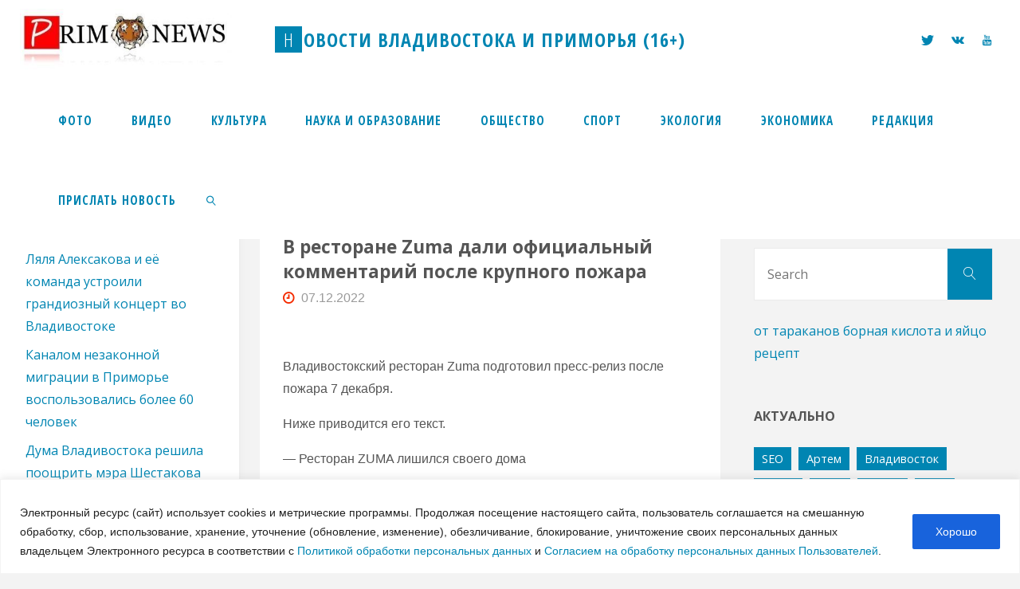

--- FILE ---
content_type: text/html; charset=UTF-8
request_url: https://prim.news/2022/12/07/v-restorane-zuma-dali-oficialnyj-kommentarij-posle-krupnogo-pozhara/
body_size: 24143
content:
<!DOCTYPE html>
<html lang="ru-RU">
<head>
<meta name="viewport" content="width=device-width, user-scalable=yes, initial-scale=1.0">
<meta http-equiv="X-UA-Compatible" content="IE=edge" /><meta charset="UTF-8">
<meta name="verify-admitad" content="1836f69bdb" />
<meta name="viewport" content="width=device-width, initial-scale=1.0">
<meta name="zen-verification" content="RzPXqflUW9cJbueXsuzaXSJhkdO9eSxwLdVXhoILveEWPnNilzkucyq3PCdQbr4n" />
<link rel="profile" href="https://gmpg.org/xfn/11">
<link rel="pingback" href="https://prim.news/xmlrpc.php">
<title>В ресторане Zuma дали официальный комментарий после крупного пожара - Новости Владивостока и Приморья (16+)</title>
<link rel='dns-prefetch' href='//fonts.googleapis.com' />
<link rel='dns-prefetch' href='//s.w.org' />
<link rel="alternate" type="application/rss+xml" title="Новости Владивостока и Приморья (16+) &raquo; Лента" href="https://prim.news/feed/" />
<link rel="alternate" type="application/rss+xml" title="Новости Владивостока и Приморья (16+) &raquo; Лента комментариев" href="https://prim.news/comments/feed/" />
<link rel="alternate" type="application/rss+xml" title="Новости Владивостока и Приморья (16+) &raquo; Лента комментариев к &laquo;В ресторане Zuma дали официальный комментарий после крупного пожара&raquo;" href="https://prim.news/2022/12/07/v-restorane-zuma-dali-oficialnyj-kommentarij-posle-krupnogo-pozhara/feed/" />
		<script type="text/javascript">
			window._wpemojiSettings = {"baseUrl":"https:\/\/s.w.org\/images\/core\/emoji\/2.3\/72x72\/","ext":".png","svgUrl":"https:\/\/s.w.org\/images\/core\/emoji\/2.3\/svg\/","svgExt":".svg","source":{"concatemoji":"https:\/\/prim.news\/wp-includes\/js\/wp-emoji-release.min.js?ver=4.9.1"}};
			!function(a,b,c){function d(a,b){var c=String.fromCharCode;l.clearRect(0,0,k.width,k.height),l.fillText(c.apply(this,a),0,0);var d=k.toDataURL();l.clearRect(0,0,k.width,k.height),l.fillText(c.apply(this,b),0,0);var e=k.toDataURL();return d===e}function e(a){var b;if(!l||!l.fillText)return!1;switch(l.textBaseline="top",l.font="600 32px Arial",a){case"flag":return!(b=d([55356,56826,55356,56819],[55356,56826,8203,55356,56819]))&&(b=d([55356,57332,56128,56423,56128,56418,56128,56421,56128,56430,56128,56423,56128,56447],[55356,57332,8203,56128,56423,8203,56128,56418,8203,56128,56421,8203,56128,56430,8203,56128,56423,8203,56128,56447]),!b);case"emoji":return b=d([55358,56794,8205,9794,65039],[55358,56794,8203,9794,65039]),!b}return!1}function f(a){var c=b.createElement("script");c.src=a,c.defer=c.type="text/javascript",b.getElementsByTagName("head")[0].appendChild(c)}var g,h,i,j,k=b.createElement("canvas"),l=k.getContext&&k.getContext("2d");for(j=Array("flag","emoji"),c.supports={everything:!0,everythingExceptFlag:!0},i=0;i<j.length;i++)c.supports[j[i]]=e(j[i]),c.supports.everything=c.supports.everything&&c.supports[j[i]],"flag"!==j[i]&&(c.supports.everythingExceptFlag=c.supports.everythingExceptFlag&&c.supports[j[i]]);c.supports.everythingExceptFlag=c.supports.everythingExceptFlag&&!c.supports.flag,c.DOMReady=!1,c.readyCallback=function(){c.DOMReady=!0},c.supports.everything||(h=function(){c.readyCallback()},b.addEventListener?(b.addEventListener("DOMContentLoaded",h,!1),a.addEventListener("load",h,!1)):(a.attachEvent("onload",h),b.attachEvent("onreadystatechange",function(){"complete"===b.readyState&&c.readyCallback()})),g=c.source||{},g.concatemoji?f(g.concatemoji):g.wpemoji&&g.twemoji&&(f(g.twemoji),f(g.wpemoji)))}(window,document,window._wpemojiSettings);
		</script>
		<style type="text/css">
img.wp-smiley,
img.emoji {
	display: inline !important;
	border: none !important;
	box-shadow: none !important;
	height: 1em !important;
	width: 1em !important;
	margin: 0 .07em !important;
	vertical-align: -0.1em !important;
	background: none !important;
	padding: 0 !important;
}
</style>
<link rel='stylesheet' id='gallery-photo-gallery-css'  href='/wp-content/plugins/gallery-photo-gallery/public/css/gallery-photo-gallery-public.css?ver=6.1.6' type='text/css' media='all' />
<link rel='stylesheet' id='fluida-themefonts-css'  href='/wp-content/themes/fluida/resources/fonts/fontfaces.css?ver=1.5.6.1' type='text/css' media='all' />
<link rel='stylesheet' id='fluida-googlefonts-css'  href='//fonts.googleapis.com/css?family=Open+Sans+Condensed300%7COpen+Sans%7COpen+Sans+Condensed%3A700%2C300%7COpen+Sans+Condensed%3A900%2C300%7COpen+Sans%3A700%7COpen+Sans%3A400%7COpen+Sans%3A900&#038;ver=1.5.6.1' type='text/css' media='all' />
<link rel='stylesheet' id='fluida-main-css'  href='/wp-content/themes/fluida/style.css?ver=1.5.6.1' type='text/css' media='all' />
<style id='fluida-main-inline-css' type='text/css'>
 body, #site-header-main, #header-image-main-inside, #wp-custom-header { margin: 0 auto; max-width: 1920px; } #site-header-main { left: 0; right: 0; } #primary { width: 300px; } #secondary { width: 350px; } #container.one-column { } #container.two-columns-right #secondary { float: right; } #container.two-columns-right .main, .two-columns-right #breadcrumbs { width: calc( 98% - 350px ); float: left; } #container.two-columns-left #primary { float: left; } #container.two-columns-left .main, .two-columns-left #breadcrumbs { width: calc( 98% - 300px ); float: right; } #container.three-columns-right #primary, #container.three-columns-left #primary, #container.three-columns-sided #primary { float: left; } #container.three-columns-right #secondary, #container.three-columns-left #secondary, #container.three-columns-sided #secondary { float: left; } #container.three-columns-right #primary, #container.three-columns-left #secondary { margin-left: 2%; margin-right: 2%; } #container.three-columns-right .main, .three-columns-right #breadcrumbs { width: calc( 96% - 650px ); float: left; } #container.three-columns-left .main, .three-columns-left #breadcrumbs { width: calc( 96% - 650px ); float: right; } #container.three-columns-sided #secondary { float: right; } #container.three-columns-sided .main, .three-columns-sided #breadcrumbs { width: calc( 96% - 650px ); float: right; margin: 0 calc( 2% + 350px ) 0 -1920px; } html { font-family: Verdana, Geneva, sans-serif; font-size: 16px; font-weight: 500; line-height: 1.8; } #site-title { font-family: Open Sans Condensed; font-size: 150%; font-weight: 700; } #access ul li a { font-family: Open Sans Condensed; font-size: 95%; font-weight: 900; } #access i.search-icon { font-size: 95%; } .widget-title { font-family: Open Sans; font-size: 100%; font-weight: 700; } .widget-container { font-family: Open Sans; font-size: 100%; font-weight: 400; } .entry-title, #reply-title, .woocommerce .main .page-title, .woocommerce .main .entry-title { font-family: Open Sans; font-size: 140%; font-weight: 900; } .content-masonry .entry-title { font-size: 105%; } h1 { font-size: 2.796em; } h2 { font-size: 2.472em; } h3 { font-size: 2.148em; } h4 { font-size: 1.824em; } h5 { font-size: 1.5em; } h6 { font-size: 1.176em; } h1, h2, h3, h4, h5, h6 { font-family: Open Sans; font-weight: 900; } .lp-staticslider .staticslider-caption-title, .seriousslider.seriousslider-theme .seriousslider-caption-title { font-family: Open Sans; } body { color: #555; background-color: #F3F3F3; } #site-header-main, #site-header-main-inside, #access ul li a, #access ul ul, #access::after { background-color: #fff; } #access .menu-main-search .searchform { border-color: #0085b2; background-color: #0085b2; } .menu-search-animated .searchform input[type="search"], .menu-search-animated .searchform input[type="search"]:focus { color: #fff; } #header a { color: #0085b2; } #access > div > ul > li, #access > div > ul > li > a { color: #0085b2; } #access ul.sub-menu li a, #access ul.children li a { color: #555; } #access ul.sub-menu li:hover > a, #access ul.children li:hover > a { background-color: rgba(85,85,85,0.1); } #access > div > ul > li:hover > a { color: #fff; } #access ul > li.current_page_item > a, #access ul > li.current-menu-item > a, #access ul > li.current_page_ancestor > a, #access ul > li.current-menu-ancestor > a, #access .sub-menu, #access .children { border-top-color: #0085b2; } #access ul ul ul { border-left-color: rgba(85,85,85,0.5); } #access > div > ul > li:hover > a { background-color: #0085b2; } #access ul.children > li.current_page_item > a, #access ul.sub-menu > li.current-menu-item > a, #access ul.children > li.current_page_ancestor > a, #access ul.sub-menu > li.current-menu-ancestor > a { border-color: #555; } .searchform .searchsubmit, .searchform:hover input[type="search"], .searchform input[type="search"]:focus { color: #fff; background-color: transparent; } .searchform::after, .searchform input[type="search"]:focus, .searchform .searchsubmit:hover { background-color: #0085b2; } article.hentry, #primary, .searchform, .main > div:not(#content-masonry), .main > header, .main > nav#nav-below, .pagination span, .pagination a, #nav-old-below .nav-previous, #nav-old-below .nav-next { background-color: #fff; } #breadcrumbs-container { background-color: #f8f8f8;} #secondary { } #colophon, #footer { background-color: #222226; color: #AAA; } span.entry-format { color: #0085b2; } .format-aside { border-top-color: #F3F3F3; } article.hentry .post-thumbnail-container { background-color: rgba(85,85,85,0.15); } .entry-content blockquote::before, .entry-content blockquote::after { color: rgba(85,85,85,0.1); } .entry-content h1, .entry-content h2, .entry-content h3, .entry-content h4 { color: #333; } a { color: #0085b2; } a:hover, .entry-meta span a:hover, .comments-link a:hover { color: #f42b00; } #footer a, .page-title strong { color: #0085b2; } #footer a:hover, #site-title a:hover span { color: #f42b00; } #access > div > ul > li.menu-search-animated:hover i { color: #fff; } .continue-reading-link { color: #fff; background-color: #f42b00} .continue-reading-link:before { background-color: #0085b2} .continue-reading-link:hover { color: #fff; } header.pad-container { border-top-color: #0085b2; } article.sticky:after { background-color: rgba(0,133,178,1); } .socials a:before { color: #0085b2; } .socials a:hover:before { color: #f42b00; } .fluida-normalizedtags #content .tagcloud a { color: #fff; background-color: #0085b2; } .fluida-normalizedtags #content .tagcloud a:hover { background-color: #f42b00; } #toTop .icon-back2top:before { color: #0085b2; } #toTop:hover .icon-back2top:before { color: #f42b00; } .entry-meta .icon-metas:before { color: #f42b00; } .page-link a:hover { border-top-color: #f42b00; } #site-title span a span:nth-child(1) { background-color: #0085b2; color: #fff; width: 1.4em; margin-right: .1em; text-align: center; line-height: 1.4; font-weight: 300; } #site-title span a:hover span:nth-child(1) { background-color: #f42b00; } .fluida-caption-one .main .wp-caption .wp-caption-text { border-bottom-color: #eeeeee; } .fluida-caption-two .main .wp-caption .wp-caption-text { background-color: #f5f5f5; } .fluida-image-one .entry-content img[class*="align"], .fluida-image-one .entry-summary img[class*="align"], .fluida-image-two .entry-content img[class*='align'], .fluida-image-two .entry-summary img[class*='align'] { border-color: #eeeeee; } .fluida-image-five .entry-content img[class*='align'], .fluida-image-five .entry-summary img[class*='align'] { border-color: #0085b2; } /* diffs */ span.edit-link a.post-edit-link, span.edit-link a.post-edit-link:hover, span.edit-link .icon-edit:before { color: #9a9a9a; } .searchform { border-color: #ebebeb; } .entry-meta span, .entry-utility span, .entry-meta time, .comment-meta a, #breadcrumbs-nav .icon-angle-right::before, .footermenu ul li span.sep { color: #9a9a9a; } #footer { border-top-color: #36363a; } #colophon .widget-container:after { background-color: #36363a; } #commentform { max-width:650px;} code, .reply a:after, #nav-below .nav-previous a:before, #nav-below .nav-next a:before, .reply a:after { background-color: #eeeeee; } pre, .entry-meta .author, nav.sidebarmenu, .page-link > span, article #author-info, .comment-author, .commentlist .comment-body, .commentlist .pingback, nav.sidebarmenu li a { border-color: #eeeeee; } select, input[type], textarea { color: #555; } button, input[type="button"], input[type="submit"], input[type="reset"] { background-color: #0085b2; color: #fff; } button:hover, input[type="button"]:hover, input[type="submit"]:hover, input[type="reset"]:hover { background-color: #f42b00; } select, input[type], textarea { border-color: #e9e9e9; } input[type]:hover, textarea:hover, select:hover, input[type]:focus, textarea:focus, select:focus { border-color: #cdcdcd; } hr { background-color: #e9e9e9; } #toTop { background-color: rgba(250,250,250,0.8) } /* woocommerce */ .woocommerce-page #respond input#submit.alt, .woocommerce a.button.alt, .woocommerce-page button.button.alt, .woocommerce input.button.alt, .woocommerce #respond input#submit, .woocommerce a.button, .woocommerce button.button, .woocommerce input.button { background-color: #0085b2; color: #fff; line-height: 1.8; } .woocommerce #respond input#submit:hover, .woocommerce a.button:hover, .woocommerce button.button:hover, .woocommerce input.button:hover { background-color: #22a7d4; color: #fff;} .woocommerce-page #respond input#submit.alt, .woocommerce a.button.alt, .woocommerce-page button.button.alt, .woocommerce input.button.alt { background-color: #f42b00; color: #fff; line-height: 1.8; } .woocommerce-page #respond input#submit.alt:hover, .woocommerce a.button.alt:hover, .woocommerce-page button.button.alt:hover, .woocommerce input.button.alt:hover { background-color: #ff4d22; color: #fff;} .woocommerce div.product .woocommerce-tabs ul.tabs li.active { border-bottom-color: #fff; } .woocommerce #respond input#submit.alt.disabled, .woocommerce #respond input#submit.alt.disabled:hover, .woocommerce #respond input#submit.alt:disabled, .woocommerce #respond input#submit.alt:disabled:hover, .woocommerce #respond input#submit.alt[disabled]:disabled, .woocommerce #respond input#submit.alt[disabled]:disabled:hover, .woocommerce a.button.alt.disabled, .woocommerce a.button.alt.disabled:hover, .woocommerce a.button.alt:disabled, .woocommerce a.button.alt:disabled:hover, .woocommerce a.button.alt[disabled]:disabled, .woocommerce a.button.alt[disabled]:disabled:hover, .woocommerce button.button.alt.disabled, .woocommerce button.button.alt.disabled:hover, .woocommerce button.button.alt:disabled, .woocommerce button.button.alt:disabled:hover, .woocommerce button.button.alt[disabled]:disabled, .woocommerce button.button.alt[disabled]:disabled:hover, .woocommerce input.button.alt.disabled, .woocommerce input.button.alt.disabled:hover, .woocommerce input.button.alt:disabled, .woocommerce input.button.alt:disabled:hover, .woocommerce input.button.alt[disabled]:disabled, .woocommerce input.button.alt[disabled]:disabled:hover { background-color: #f42b00; } .woocommerce ul.products li.product .price, .woocommerce div.product p.price, .woocommerce div.product span.price { color: #232323 } #add_payment_method #payment, .woocommerce-cart #payment, .woocommerce-checkout #payment { background: #f5f5f5; } /* mobile menu */ nav#mobile-menu { background-color: #fff; } #mobile-menu .mobile-arrow { } .main .entry-content, .main .entry-summary { text-align: inherit; } .main p, .main ul, .main ol, .main dd, .main pre, .main hr { margin-bottom: 1.0em; } .main p { text-indent: 0.0em;} .main a.post-featured-image { background-position: center center; } #content { margin-top: 100px; } #content { padding-left: 0px; padding-right: 0px; } #header-widget-area { width: 33%; right: 10px; } .fluida-stripped-table .main thead th, .fluida-bordered-table .main thead th, .fluida-stripped-table .main td, .fluida-stripped-table .main th, .fluida-bordered-table .main th, .fluida-bordered-table .main td { border-color: #e9e9e9; } .fluida-clean-table .main th, .fluida-stripped-table .main tr:nth-child(even) td, .fluida-stripped-table .main tr:nth-child(even) th { background-color: #f6f6f6; } .fluida-cropped-featured .main .post-thumbnail-container { height: 250px; } .fluida-responsive-featured .main .post-thumbnail-container { max-height: 250px; height: auto; } #secondary { border: 0; box-shadow: none; } #primary + #secondary { padding-left: 1em; } article.hentry .article-inner, #breadcrumbs-nav, body.woocommerce.woocommerce-page #breadcrumbs-nav, #content-masonry article.hentry .article-inner, .pad-container { padding-left: 5%; padding-right: 5%; } .fluida-magazine-two.archive #breadcrumbs-nav, .fluida-magazine-two.archive .pad-container, .fluida-magazine-two.search #breadcrumbs-nav, .fluida-magazine-two.search .pad-container, .fluida-magazine-two.page-template-template-page-with-intro #breadcrumbs-nav, .fluida-magazine-two.page-template-template-page-with-intro .pad-container { padding-left: 2.5%; padding-right: 2.5%; } .fluida-magazine-three.archive #breadcrumbs-nav, .fluida-magazine-three.archive .pad-container, .fluida-magazine-three.search #breadcrumbs-nav, .fluida-magazine-three.search .pad-container, .fluida-magazine-three.page-template-template-page-with-intro #breadcrumbs-nav, .fluida-magazine-three.page-template-template-page-with-intro .pad-container { padding-left: 1.6666666666667%; padding-right: 1.6666666666667%; } #site-header-main { height:100px; } #sheader, .identity, #nav-toggle { height:100px; line-height:100px; } #access div > ul > li > a { line-height:98px; } #access .menu-main-search > a, #branding { height:100px; } .fluida-responsive-headerimage #masthead #header-image-main-inside { max-height: 250px; } .fluida-cropped-headerimage #masthead div.header-image { height: 250px; } #masthead #site-header-main { position: fixed; top: 0; box-shadow: 0 0 3px rgba(0,0,0,0.2); } #header-image-main { margin-top: 100px; } .fluida-landing-page .lp-blocks-inside, .fluida-landing-page .lp-boxes-inside, .fluida-landing-page .lp-text-inside, .fluida-landing-page .lp-posts-inside, .fluida-landing-page .lp-section-header { max-width: 1270px; } .seriousslider-theme .seriousslider-caption-buttons a:nth-child(2n+1), a.staticslider-button:nth-child(2n+1) { color: #555; border-color: #fff; background-color: #fff; } .seriousslider-theme .seriousslider-caption-buttons a:nth-child(2n+1):hover, a.staticslider-button:nth-child(2n+1):hover { color: #fff; } .seriousslider-theme .seriousslider-caption-buttons a:nth-child(2n), a.staticslider-button:nth-child(2n) { border-color: #fff; color: #fff; } .seriousslider-theme .seriousslider-caption-buttons a:nth-child(2n):hover, .staticslider-button:nth-child(2n):hover { color: #555; background-color: #fff; } .lp-blocks { } .lp-block > i::before { color: #0085b2; } .lp-block:hover i::before { color: #f42b00; } .lp-block i:after { background-color: #0085b2; } .lp-block:hover i:after { background-color: #f42b00; } .lp-block-text, .lp-boxes-static .lp-box-text, .lp-section-desc { color: #919191; } .lp-text { background-color: #FFF; } .lp-boxes-1 .lp-box .lp-box-image { height: 250px; } .lp-boxes-1.lp-boxes-animated .lp-box:hover .lp-box-text { max-height: 150px; } .lp-boxes-2 .lp-box .lp-box-image { height: 400px; } .lp-boxes-2.lp-boxes-animated .lp-box:hover .lp-box-text { max-height: 300px; } .lp-box-readmore { color: #0085b2; } .lp-boxes { } .lp-boxes .lp-box-overlay { background-color: rgba(0,133,178, 0.9); } .lpbox-rnd1 { background-color: #c8c8c8; } .lpbox-rnd2 { background-color: #c3c3c3; } .lpbox-rnd3 { background-color: #bebebe; } .lpbox-rnd4 { background-color: #b9b9b9; } .lpbox-rnd5 { background-color: #b4b4b4; } .lpbox-rnd6 { background-color: #afafaf; } .lpbox-rnd7 { background-color: #aaaaaa; } .lpbox-rnd8 { background-color: #a5a5a5; } 
/* Fluida Custom CSS */
</style>
<script type='text/javascript'>
/* <![CDATA[ */
var _ckyConfig = {"_ipData":[],"_assetsURL":"\/wp-content\/plugins\/cookie-law-info\/lite\/frontend\/images\/","_publicURL":"https:\/\/prim.news","_expiry":"365","_categories":[{"name":"Necessary","slug":"necessary","isNecessary":true,"ccpaDoNotSell":true,"cookies":[],"active":true,"defaultConsent":{"gdpr":true,"ccpa":true}},{"name":"Functional","slug":"functional","isNecessary":false,"ccpaDoNotSell":true,"cookies":[],"active":true,"defaultConsent":{"gdpr":false,"ccpa":false}},{"name":"Analytics","slug":"analytics","isNecessary":false,"ccpaDoNotSell":true,"cookies":[],"active":true,"defaultConsent":{"gdpr":false,"ccpa":false}},{"name":"Performance","slug":"performance","isNecessary":false,"ccpaDoNotSell":true,"cookies":[],"active":true,"defaultConsent":{"gdpr":false,"ccpa":false}},{"name":"Advertisement","slug":"advertisement","isNecessary":false,"ccpaDoNotSell":true,"cookies":[],"active":true,"defaultConsent":{"gdpr":false,"ccpa":false}}],"_activeLaw":"gdpr","_rootDomain":"","_block":"1","_showBanner":"1","_bannerConfig":{"settings":{"type":"banner","preferenceCenterType":"popup","position":"bottom","applicableLaw":"gdpr"},"behaviours":{"reloadBannerOnAccept":false,"loadAnalyticsByDefault":false,"animations":{"onLoad":"animate","onHide":"sticky"}},"config":{"revisitConsent":{"status":false,"tag":"revisit-consent","position":"bottom-left","meta":{"url":"#"},"styles":{"background-color":"#0056A7"},"elements":{"title":{"type":"text","tag":"revisit-consent-title","status":true,"styles":{"color":"#0056a7"}}}},"preferenceCenter":{"toggle":{"status":true,"tag":"detail-category-toggle","type":"toggle","states":{"active":{"styles":{"background-color":"#1863DC"}},"inactive":{"styles":{"background-color":"#D0D5D2"}}}}},"categoryPreview":{"status":false,"toggle":{"status":true,"tag":"detail-category-preview-toggle","type":"toggle","states":{"active":{"styles":{"background-color":"#1863DC"}},"inactive":{"styles":{"background-color":"#D0D5D2"}}}}},"videoPlaceholder":{"status":true,"styles":{"background-color":"#000000","border-color":"#000000","color":"#ffffff"}},"readMore":{"status":false,"tag":"readmore-button","type":"link","meta":{"noFollow":true,"newTab":true},"styles":{"color":"#1863DC","background-color":"transparent","border-color":"transparent"}},"auditTable":{"status":false},"optOption":{"status":true,"toggle":{"status":true,"tag":"optout-option-toggle","type":"toggle","states":{"active":{"styles":{"background-color":"#1863dc"}},"inactive":{"styles":{"background-color":"#FFFFFF"}}}}}}},"_version":"3.3.5","_logConsent":"1","_tags":[{"tag":"accept-button","styles":{"color":"#FFFFFF","background-color":"#1863DC","border-color":"#1863DC"}},{"tag":"reject-button","styles":{"color":"#1863DC","background-color":"transparent","border-color":"#1863DC"}},{"tag":"settings-button","styles":{"color":"#1863DC","background-color":"transparent","border-color":"#1863DC"}},{"tag":"readmore-button","styles":{"color":"#1863DC","background-color":"transparent","border-color":"transparent"}},{"tag":"donotsell-button","styles":{"color":"#1863DC","background-color":"transparent","border-color":"transparent"}},{"tag":"accept-button","styles":{"color":"#FFFFFF","background-color":"#1863DC","border-color":"#1863DC"}},{"tag":"revisit-consent","styles":{"background-color":"#0056A7"}}],"_shortCodes":[{"key":"cky_readmore","content":"<a href=\"#\" class=\"cky-policy\" aria-label=\"[cky_readmore_text]\" target=\"_blank\" rel=\"noopener\" data-cky-tag=\"readmore-button\"><\/a>","tag":"readmore-button","status":false,"attributes":{"rel":"nofollow","target":"_blank"}},{"key":"cky_show_desc","content":"<button class=\"cky-show-desc-btn\" data-cky-tag=\"show-desc-button\" aria-label=\"[cky_showmore_text]\"><\/button>","tag":"show-desc-button","status":true,"attributes":[]},{"key":"cky_hide_desc","content":"<button class=\"cky-show-desc-btn\" data-cky-tag=\"hide-desc-button\" aria-label=\"[cky_showless_text]\"><\/button>","tag":"hide-desc-button","status":true,"attributes":[]},{"key":"cky_category_toggle_label","content":"[cky_{{status}}_category_label] [cky_preference_{{category_slug}}_title]","tag":"","status":true,"attributes":[]},{"key":"cky_enable_category_label","content":"Enable","tag":"","status":true,"attributes":[]},{"key":"cky_disable_category_label","content":"Disable","tag":"","status":true,"attributes":[]},{"key":"cky_video_placeholder","content":"<div class=\"video-placeholder-normal\" data-cky-tag=\"video-placeholder\" id=\"[UNIQUEID]\"><p class=\"video-placeholder-text-normal\" data-cky-tag=\"placeholder-title\">Please accept cookies to access this content<\/p><\/div>","tag":"","status":true,"attributes":[]},{"key":"cky_enable_optout_label","content":"Enable","tag":"","status":true,"attributes":[]},{"key":"cky_disable_optout_label","content":"Disable","tag":"","status":true,"attributes":[]},{"key":"cky_optout_toggle_label","content":"[cky_{{status}}_optout_label] [cky_optout_option_title]","tag":"","status":true,"attributes":[]},{"key":"cky_optout_option_title","content":"Do Not Sell or Share My Personal Information","tag":"","status":true,"attributes":[]},{"key":"cky_optout_close_label","content":"Close","tag":"","status":true,"attributes":[]},{"key":"cky_preference_close_label","content":"Close","tag":"","status":true,"attributes":[]}],"_rtl":"","_language":"en","_providersToBlock":[]};
var _ckyStyles = {"css":".cky-overlay{background: #000000; opacity: 0.4; position: fixed; top: 0; left: 0; width: 100%; height: 100%; z-index: 99999999;}.cky-hide{display: none;}.cky-btn-revisit-wrapper{display: flex; align-items: center; justify-content: center; background: #0056a7; width: 45px; height: 45px; border-radius: 50%; position: fixed; z-index: 999999; cursor: pointer;}.cky-revisit-bottom-left{bottom: 15px; left: 15px;}.cky-revisit-bottom-right{bottom: 15px; right: 15px;}.cky-btn-revisit-wrapper .cky-btn-revisit{display: flex; align-items: center; justify-content: center; background: none; border: none; cursor: pointer; position: relative; margin: 0; padding: 0;}.cky-btn-revisit-wrapper .cky-btn-revisit img{max-width: fit-content; margin: 0; height: 30px; width: 30px;}.cky-revisit-bottom-left:hover::before{content: attr(data-tooltip); position: absolute; background: #4e4b66; color: #ffffff; left: calc(100% + 7px); font-size: 12px; line-height: 16px; width: max-content; padding: 4px 8px; border-radius: 4px;}.cky-revisit-bottom-left:hover::after{position: absolute; content: \"\"; border: 5px solid transparent; left: calc(100% + 2px); border-left-width: 0; border-right-color: #4e4b66;}.cky-revisit-bottom-right:hover::before{content: attr(data-tooltip); position: absolute; background: #4e4b66; color: #ffffff; right: calc(100% + 7px); font-size: 12px; line-height: 16px; width: max-content; padding: 4px 8px; border-radius: 4px;}.cky-revisit-bottom-right:hover::after{position: absolute; content: \"\"; border: 5px solid transparent; right: calc(100% + 2px); border-right-width: 0; border-left-color: #4e4b66;}.cky-revisit-hide{display: none;}.cky-consent-container{position: fixed; width: 100%; box-sizing: border-box; z-index: 9999999;}.cky-consent-container .cky-consent-bar{background: #ffffff; border: 1px solid; padding: 16.5px 24px; box-shadow: 0 -1px 10px 0 #acabab4d;}.cky-banner-bottom{bottom: 0; left: 0;}.cky-banner-top{top: 0; left: 0;}.cky-custom-brand-logo-wrapper .cky-custom-brand-logo{width: 100px; height: auto; margin: 0 0 12px 0;}.cky-notice .cky-title{color: #212121; font-weight: 700; font-size: 18px; line-height: 24px; margin: 0 0 12px 0;}.cky-notice-group{display: flex; justify-content: space-between; align-items: center; font-size: 14px; line-height: 24px; font-weight: 400;}.cky-notice-des *,.cky-preference-content-wrapper *,.cky-accordion-header-des *,.cky-gpc-wrapper .cky-gpc-desc *{font-size: 14px;}.cky-notice-des{color: #212121; font-size: 14px; line-height: 24px; font-weight: 400;}.cky-notice-des img{height: 25px; width: 25px;}.cky-consent-bar .cky-notice-des p,.cky-gpc-wrapper .cky-gpc-desc p,.cky-preference-body-wrapper .cky-preference-content-wrapper p,.cky-accordion-header-wrapper .cky-accordion-header-des p,.cky-cookie-des-table li div:last-child p{color: inherit; margin-top: 0; overflow-wrap: break-word;}.cky-notice-des P:last-child,.cky-preference-content-wrapper p:last-child,.cky-cookie-des-table li div:last-child p:last-child,.cky-gpc-wrapper .cky-gpc-desc p:last-child{margin-bottom: 0;}.cky-notice-des a.cky-policy,.cky-notice-des button.cky-policy{font-size: 14px; color: #1863dc; white-space: nowrap; cursor: pointer; background: transparent; border: 1px solid; text-decoration: underline;}.cky-notice-des button.cky-policy{padding: 0;}.cky-notice-des a.cky-policy:focus-visible,.cky-notice-des button.cky-policy:focus-visible,.cky-preference-content-wrapper .cky-show-desc-btn:focus-visible,.cky-accordion-header .cky-accordion-btn:focus-visible,.cky-preference-header .cky-btn-close:focus-visible,.cky-switch input[type=\"checkbox\"]:focus-visible,.cky-footer-wrapper a:focus-visible,.cky-btn:focus-visible{outline: 2px solid #1863dc; outline-offset: 2px;}.cky-btn:focus:not(:focus-visible),.cky-accordion-header .cky-accordion-btn:focus:not(:focus-visible),.cky-preference-content-wrapper .cky-show-desc-btn:focus:not(:focus-visible),.cky-btn-revisit-wrapper .cky-btn-revisit:focus:not(:focus-visible),.cky-preference-header .cky-btn-close:focus:not(:focus-visible),.cky-consent-bar .cky-banner-btn-close:focus:not(:focus-visible){outline: 0;}button.cky-show-desc-btn:not(:hover):not(:active){color: #1863dc; background: transparent;}button.cky-accordion-btn:not(:hover):not(:active),button.cky-banner-btn-close:not(:hover):not(:active),button.cky-btn-close:not(:hover):not(:active),button.cky-btn-revisit:not(:hover):not(:active){background: transparent;}.cky-consent-bar button:hover,.cky-modal.cky-modal-open button:hover,.cky-consent-bar button:focus,.cky-modal.cky-modal-open button:focus{text-decoration: none;}.cky-notice-btn-wrapper{display: flex; justify-content: center; align-items: center; margin-left: 15px;}.cky-notice-btn-wrapper .cky-btn{text-shadow: none; box-shadow: none;}.cky-btn{font-size: 14px; font-family: inherit; line-height: 24px; padding: 8px 27px; font-weight: 500; margin: 0 8px 0 0; border-radius: 2px; white-space: nowrap; cursor: pointer; text-align: center; text-transform: none; min-height: 0;}.cky-btn:hover{opacity: 0.8;}.cky-btn-customize{color: #1863dc; background: transparent; border: 2px solid #1863dc;}.cky-btn-reject{color: #1863dc; background: transparent; border: 2px solid #1863dc;}.cky-btn-accept{background: #1863dc; color: #ffffff; border: 2px solid #1863dc;}.cky-btn:last-child{margin-right: 0;}@media (max-width: 768px){.cky-notice-group{display: block;}.cky-notice-btn-wrapper{margin-left: 0;}.cky-notice-btn-wrapper .cky-btn{flex: auto; max-width: 100%; margin-top: 10px; white-space: unset;}}@media (max-width: 576px){.cky-notice-btn-wrapper{flex-direction: column;}.cky-custom-brand-logo-wrapper, .cky-notice .cky-title, .cky-notice-des, .cky-notice-btn-wrapper{padding: 0 28px;}.cky-consent-container .cky-consent-bar{padding: 16.5px 0;}.cky-notice-des{max-height: 40vh; overflow-y: scroll;}.cky-notice-btn-wrapper .cky-btn{width: 100%; padding: 8px; margin-right: 0;}.cky-notice-btn-wrapper .cky-btn-accept{order: 1;}.cky-notice-btn-wrapper .cky-btn-reject{order: 3;}.cky-notice-btn-wrapper .cky-btn-customize{order: 2;}}@media (max-height: 480px){.cky-consent-container{max-height: 100vh;overflow-y: scroll}.cky-notice-des{max-height: unset;overflow-y: unset}.cky-preference-center{height: 100vh;overflow: auto !important}.cky-preference-center .cky-preference-body-wrapper{overflow: unset}}@media (max-width: 425px){.cky-custom-brand-logo-wrapper, .cky-notice .cky-title, .cky-notice-des, .cky-notice-btn-wrapper{padding: 0 24px;}.cky-notice-btn-wrapper{flex-direction: column;}.cky-btn{width: 100%; margin: 10px 0 0 0;}.cky-notice-btn-wrapper .cky-btn-customize{order: 2;}.cky-notice-btn-wrapper .cky-btn-reject{order: 3;}.cky-notice-btn-wrapper .cky-btn-accept{order: 1; margin-top: 16px;}}@media (max-width: 352px){.cky-notice .cky-title{font-size: 16px;}.cky-notice-des *{font-size: 12px;}.cky-notice-des, .cky-btn{font-size: 12px;}}.cky-modal.cky-modal-open{display: flex; visibility: visible; -webkit-transform: translate(-50%, -50%); -moz-transform: translate(-50%, -50%); -ms-transform: translate(-50%, -50%); -o-transform: translate(-50%, -50%); transform: translate(-50%, -50%); top: 50%; left: 50%; transition: all 1s ease;}.cky-modal{box-shadow: 0 32px 68px rgba(0, 0, 0, 0.3); margin: 0 auto; position: fixed; max-width: 100%; background: #ffffff; top: 50%; box-sizing: border-box; border-radius: 6px; z-index: 999999999; color: #212121; -webkit-transform: translate(-50%, 100%); -moz-transform: translate(-50%, 100%); -ms-transform: translate(-50%, 100%); -o-transform: translate(-50%, 100%); transform: translate(-50%, 100%); visibility: hidden; transition: all 0s ease;}.cky-preference-center{max-height: 79vh; overflow: hidden; width: 845px; overflow: hidden; flex: 1 1 0; display: flex; flex-direction: column; border-radius: 6px;}.cky-preference-header{display: flex; align-items: center; justify-content: space-between; padding: 22px 24px; border-bottom: 1px solid;}.cky-preference-header .cky-preference-title{font-size: 18px; font-weight: 700; line-height: 24px;}.cky-preference-header .cky-btn-close{margin: 0; cursor: pointer; vertical-align: middle; padding: 0; background: none; border: none; width: 24px; height: 24px; min-height: 0; line-height: 0; text-shadow: none; box-shadow: none;}.cky-preference-header .cky-btn-close img{margin: 0; height: 10px; width: 10px;}.cky-preference-body-wrapper{padding: 0 24px; flex: 1; overflow: auto; box-sizing: border-box;}.cky-preference-content-wrapper,.cky-gpc-wrapper .cky-gpc-desc{font-size: 14px; line-height: 24px; font-weight: 400; padding: 12px 0;}.cky-preference-content-wrapper{border-bottom: 1px solid;}.cky-preference-content-wrapper img{height: 25px; width: 25px;}.cky-preference-content-wrapper .cky-show-desc-btn{font-size: 14px; font-family: inherit; color: #1863dc; text-decoration: none; line-height: 24px; padding: 0; margin: 0; white-space: nowrap; cursor: pointer; background: transparent; border-color: transparent; text-transform: none; min-height: 0; text-shadow: none; box-shadow: none;}.cky-accordion-wrapper{margin-bottom: 10px;}.cky-accordion{border-bottom: 1px solid;}.cky-accordion:last-child{border-bottom: none;}.cky-accordion .cky-accordion-item{display: flex; margin-top: 10px;}.cky-accordion .cky-accordion-body{display: none;}.cky-accordion.cky-accordion-active .cky-accordion-body{display: block; padding: 0 22px; margin-bottom: 16px;}.cky-accordion-header-wrapper{cursor: pointer; width: 100%;}.cky-accordion-item .cky-accordion-header{display: flex; justify-content: space-between; align-items: center;}.cky-accordion-header .cky-accordion-btn{font-size: 16px; font-family: inherit; color: #212121; line-height: 24px; background: none; border: none; font-weight: 700; padding: 0; margin: 0; cursor: pointer; text-transform: none; min-height: 0; text-shadow: none; box-shadow: none;}.cky-accordion-header .cky-always-active{color: #008000; font-weight: 600; line-height: 24px; font-size: 14px;}.cky-accordion-header-des{font-size: 14px; line-height: 24px; margin: 10px 0 16px 0;}.cky-accordion-chevron{margin-right: 22px; position: relative; cursor: pointer;}.cky-accordion-chevron-hide{display: none;}.cky-accordion .cky-accordion-chevron i::before{content: \"\"; position: absolute; border-right: 1.4px solid; border-bottom: 1.4px solid; border-color: inherit; height: 6px; width: 6px; -webkit-transform: rotate(-45deg); -moz-transform: rotate(-45deg); -ms-transform: rotate(-45deg); -o-transform: rotate(-45deg); transform: rotate(-45deg); transition: all 0.2s ease-in-out; top: 8px;}.cky-accordion.cky-accordion-active .cky-accordion-chevron i::before{-webkit-transform: rotate(45deg); -moz-transform: rotate(45deg); -ms-transform: rotate(45deg); -o-transform: rotate(45deg); transform: rotate(45deg);}.cky-audit-table{background: #f4f4f4; border-radius: 6px;}.cky-audit-table .cky-empty-cookies-text{color: inherit; font-size: 12px; line-height: 24px; margin: 0; padding: 10px;}.cky-audit-table .cky-cookie-des-table{font-size: 12px; line-height: 24px; font-weight: normal; padding: 15px 10px; border-bottom: 1px solid; border-bottom-color: inherit; margin: 0;}.cky-audit-table .cky-cookie-des-table:last-child{border-bottom: none;}.cky-audit-table .cky-cookie-des-table li{list-style-type: none; display: flex; padding: 3px 0;}.cky-audit-table .cky-cookie-des-table li:first-child{padding-top: 0;}.cky-cookie-des-table li div:first-child{width: 100px; font-weight: 600; word-break: break-word; word-wrap: break-word;}.cky-cookie-des-table li div:last-child{flex: 1; word-break: break-word; word-wrap: break-word; margin-left: 8px;}.cky-footer-shadow{display: block; width: 100%; height: 40px; background: linear-gradient(180deg, rgba(255, 255, 255, 0) 0%, #ffffff 100%); position: absolute; bottom: calc(100% - 1px);}.cky-footer-wrapper{position: relative;}.cky-prefrence-btn-wrapper{display: flex; flex-wrap: wrap; align-items: center; justify-content: center; padding: 22px 24px; border-top: 1px solid;}.cky-prefrence-btn-wrapper .cky-btn{flex: auto; max-width: 100%; text-shadow: none; box-shadow: none;}.cky-btn-preferences{color: #1863dc; background: transparent; border: 2px solid #1863dc;}.cky-preference-header,.cky-preference-body-wrapper,.cky-preference-content-wrapper,.cky-accordion-wrapper,.cky-accordion,.cky-accordion-wrapper,.cky-footer-wrapper,.cky-prefrence-btn-wrapper{border-color: inherit;}@media (max-width: 845px){.cky-modal{max-width: calc(100% - 16px);}}@media (max-width: 576px){.cky-modal{max-width: 100%;}.cky-preference-center{max-height: 100vh;}.cky-prefrence-btn-wrapper{flex-direction: column;}.cky-accordion.cky-accordion-active .cky-accordion-body{padding-right: 0;}.cky-prefrence-btn-wrapper .cky-btn{width: 100%; margin: 10px 0 0 0;}.cky-prefrence-btn-wrapper .cky-btn-reject{order: 3;}.cky-prefrence-btn-wrapper .cky-btn-accept{order: 1; margin-top: 0;}.cky-prefrence-btn-wrapper .cky-btn-preferences{order: 2;}}@media (max-width: 425px){.cky-accordion-chevron{margin-right: 15px;}.cky-notice-btn-wrapper{margin-top: 0;}.cky-accordion.cky-accordion-active .cky-accordion-body{padding: 0 15px;}}@media (max-width: 352px){.cky-preference-header .cky-preference-title{font-size: 16px;}.cky-preference-header{padding: 16px 24px;}.cky-preference-content-wrapper *, .cky-accordion-header-des *{font-size: 12px;}.cky-preference-content-wrapper, .cky-preference-content-wrapper .cky-show-more, .cky-accordion-header .cky-always-active, .cky-accordion-header-des, .cky-preference-content-wrapper .cky-show-desc-btn, .cky-notice-des a.cky-policy{font-size: 12px;}.cky-accordion-header .cky-accordion-btn{font-size: 14px;}}.cky-switch{display: flex;}.cky-switch input[type=\"checkbox\"]{position: relative; width: 44px; height: 24px; margin: 0; background: #d0d5d2; -webkit-appearance: none; border-radius: 50px; cursor: pointer; outline: 0; border: none; top: 0;}.cky-switch input[type=\"checkbox\"]:checked{background: #1863dc;}.cky-switch input[type=\"checkbox\"]:before{position: absolute; content: \"\"; height: 20px; width: 20px; left: 2px; bottom: 2px; border-radius: 50%; background-color: white; -webkit-transition: 0.4s; transition: 0.4s; margin: 0;}.cky-switch input[type=\"checkbox\"]:after{display: none;}.cky-switch input[type=\"checkbox\"]:checked:before{-webkit-transform: translateX(20px); -ms-transform: translateX(20px); transform: translateX(20px);}@media (max-width: 425px){.cky-switch input[type=\"checkbox\"]{width: 38px; height: 21px;}.cky-switch input[type=\"checkbox\"]:before{height: 17px; width: 17px;}.cky-switch input[type=\"checkbox\"]:checked:before{-webkit-transform: translateX(17px); -ms-transform: translateX(17px); transform: translateX(17px);}}.cky-consent-bar .cky-banner-btn-close{position: absolute; right: 9px; top: 5px; background: none; border: none; cursor: pointer; padding: 0; margin: 0; min-height: 0; line-height: 0; height: 24px; width: 24px; text-shadow: none; box-shadow: none;}.cky-consent-bar .cky-banner-btn-close img{height: 9px; width: 9px; margin: 0;}.cky-notice-btn-wrapper .cky-btn-do-not-sell{font-size: 14px; line-height: 24px; padding: 6px 0; margin: 0; font-weight: 500; background: none; border-radius: 2px; border: none; cursor: pointer; text-align: left; color: #1863dc; background: transparent; border-color: transparent; box-shadow: none; text-shadow: none;}.cky-consent-bar .cky-banner-btn-close:focus-visible,.cky-notice-btn-wrapper .cky-btn-do-not-sell:focus-visible,.cky-opt-out-btn-wrapper .cky-btn:focus-visible,.cky-opt-out-checkbox-wrapper input[type=\"checkbox\"].cky-opt-out-checkbox:focus-visible{outline: 2px solid #1863dc; outline-offset: 2px;}@media (max-width: 768px){.cky-notice-btn-wrapper{margin-left: 0; margin-top: 10px; justify-content: left;}.cky-notice-btn-wrapper .cky-btn-do-not-sell{padding: 0;}}@media (max-width: 352px){.cky-notice-btn-wrapper .cky-btn-do-not-sell, .cky-notice-des a.cky-policy{font-size: 12px;}}.cky-opt-out-wrapper{padding: 12px 0;}.cky-opt-out-wrapper .cky-opt-out-checkbox-wrapper{display: flex; align-items: center;}.cky-opt-out-checkbox-wrapper .cky-opt-out-checkbox-label{font-size: 16px; font-weight: 700; line-height: 24px; margin: 0 0 0 12px; cursor: pointer;}.cky-opt-out-checkbox-wrapper input[type=\"checkbox\"].cky-opt-out-checkbox{background-color: #ffffff; border: 1px solid black; width: 20px; height: 18.5px; margin: 0; -webkit-appearance: none; position: relative; display: flex; align-items: center; justify-content: center; border-radius: 2px; cursor: pointer;}.cky-opt-out-checkbox-wrapper input[type=\"checkbox\"].cky-opt-out-checkbox:checked{background-color: #1863dc; border: none;}.cky-opt-out-checkbox-wrapper input[type=\"checkbox\"].cky-opt-out-checkbox:checked::after{left: 6px; bottom: 4px; width: 7px; height: 13px; border: solid #ffffff; border-width: 0 3px 3px 0; border-radius: 2px; -webkit-transform: rotate(45deg); -ms-transform: rotate(45deg); transform: rotate(45deg); content: \"\"; position: absolute; box-sizing: border-box;}.cky-opt-out-checkbox-wrapper.cky-disabled .cky-opt-out-checkbox-label,.cky-opt-out-checkbox-wrapper.cky-disabled input[type=\"checkbox\"].cky-opt-out-checkbox{cursor: no-drop;}.cky-gpc-wrapper{margin: 0 0 0 32px;}.cky-footer-wrapper .cky-opt-out-btn-wrapper{display: flex; flex-wrap: wrap; align-items: center; justify-content: center; padding: 22px 24px;}.cky-opt-out-btn-wrapper .cky-btn{flex: auto; max-width: 100%; text-shadow: none; box-shadow: none;}.cky-opt-out-btn-wrapper .cky-btn-cancel{border: 1px solid #dedfe0; background: transparent; color: #858585;}.cky-opt-out-btn-wrapper .cky-btn-confirm{background: #1863dc; color: #ffffff; border: 1px solid #1863dc;}@media (max-width: 352px){.cky-opt-out-checkbox-wrapper .cky-opt-out-checkbox-label{font-size: 14px;}.cky-gpc-wrapper .cky-gpc-desc, .cky-gpc-wrapper .cky-gpc-desc *{font-size: 12px;}.cky-opt-out-checkbox-wrapper input[type=\"checkbox\"].cky-opt-out-checkbox{width: 16px; height: 16px;}.cky-opt-out-checkbox-wrapper input[type=\"checkbox\"].cky-opt-out-checkbox:checked::after{left: 5px; bottom: 4px; width: 3px; height: 9px;}.cky-gpc-wrapper{margin: 0 0 0 28px;}}.video-placeholder-youtube{background-size: 100% 100%; background-position: center; background-repeat: no-repeat; background-color: #b2b0b059; position: relative; display: flex; align-items: center; justify-content: center; max-width: 100%;}.video-placeholder-text-youtube{text-align: center; align-items: center; padding: 10px 16px; background-color: #000000cc; color: #ffffff; border: 1px solid; border-radius: 2px; cursor: pointer;}.video-placeholder-normal{background-image: url(\"\/wp-content\/plugins\/cookie-law-info\/lite\/frontend\/images\/placeholder.svg\"); background-size: 80px; background-position: center; background-repeat: no-repeat; background-color: #b2b0b059; position: relative; display: flex; align-items: flex-end; justify-content: center; max-width: 100%;}.video-placeholder-text-normal{align-items: center; padding: 10px 16px; text-align: center; border: 1px solid; border-radius: 2px; cursor: pointer;}.cky-rtl{direction: rtl; text-align: right;}.cky-rtl .cky-banner-btn-close{left: 9px; right: auto;}.cky-rtl .cky-notice-btn-wrapper .cky-btn:last-child{margin-right: 8px;}.cky-rtl .cky-notice-btn-wrapper .cky-btn:first-child{margin-right: 0;}.cky-rtl .cky-notice-btn-wrapper{margin-left: 0; margin-right: 15px;}.cky-rtl .cky-prefrence-btn-wrapper .cky-btn{margin-right: 8px;}.cky-rtl .cky-prefrence-btn-wrapper .cky-btn:first-child{margin-right: 0;}.cky-rtl .cky-accordion .cky-accordion-chevron i::before{border: none; border-left: 1.4px solid; border-top: 1.4px solid; left: 12px;}.cky-rtl .cky-accordion.cky-accordion-active .cky-accordion-chevron i::before{-webkit-transform: rotate(-135deg); -moz-transform: rotate(-135deg); -ms-transform: rotate(-135deg); -o-transform: rotate(-135deg); transform: rotate(-135deg);}@media (max-width: 768px){.cky-rtl .cky-notice-btn-wrapper{margin-right: 0;}}@media (max-width: 576px){.cky-rtl .cky-notice-btn-wrapper .cky-btn:last-child{margin-right: 0;}.cky-rtl .cky-prefrence-btn-wrapper .cky-btn{margin-right: 0;}.cky-rtl .cky-accordion.cky-accordion-active .cky-accordion-body{padding: 0 22px 0 0;}}@media (max-width: 425px){.cky-rtl .cky-accordion.cky-accordion-active .cky-accordion-body{padding: 0 15px 0 0;}}.cky-rtl .cky-opt-out-btn-wrapper .cky-btn{margin-right: 12px;}.cky-rtl .cky-opt-out-btn-wrapper .cky-btn:first-child{margin-right: 0;}.cky-rtl .cky-opt-out-checkbox-wrapper .cky-opt-out-checkbox-label{margin: 0 12px 0 0;}"};
/* ]]> */
</script>
<script type='text/javascript' src='/wp-content/plugins/cookie-law-info/lite/frontend/js/script.min.js?ver=3.3.5'></script>
<script type='text/javascript' src='https://prim.news/wp-includes/js/jquery/jquery.js?ver=1.12.4'></script>
<script type='text/javascript' src='https://prim.news/wp-includes/js/jquery/jquery-migrate.min.js?ver=1.4.1'></script>
<!--[if lt IE 9]>
<script type='text/javascript' src='/wp-content/themes/fluida/resources/js/html5shiv.min.js?ver=1.5.6.1'></script>
<![endif]-->
<link rel='https://api.w.org/' href='https://prim.news/wp-json/' />
<link rel="EditURI" type="application/rsd+xml" title="RSD" href="https://prim.news/xmlrpc.php?rsd" />
<link rel="wlwmanifest" type="application/wlwmanifest+xml" href="https://prim.news/wp-includes/wlwmanifest.xml" /> 
<link rel='prev' title='&laquo;Очень жалко. Сахалин с вами&raquo;. Дальневосточники поддержали команду ресторана Zuma после пожара' href='https://prim.news/2022/12/07/ochen-zhalko-saxalin-s-vami-dalnevostochniki-podderzhali-komandu-restorana-zuma-posle-pozhara/' />
<link rel='next' title='Барная стойка из гранита и редкий паркет с аукциона: что было в сгоревшем ресторане Zuma во Владивостоке' href='https://prim.news/2022/12/07/barnaya-stojka-iz-granita-i-redkij-parket-s-aukciona-chto-bylo-v-sgorevshem-restorane-zuma-vo-vladivostoke/' />
<meta name="generator" content="WordPress 4.9.1" />
<link rel='shortlink' href='https://prim.news/?p=153173' />
<link rel="alternate" type="application/json+oembed" href="https://prim.news/wp-json/oembed/1.0/embed?url=https%3A%2F%2Fprim.news%2F2022%2F12%2F07%2Fv-restorane-zuma-dali-oficialnyj-kommentarij-posle-krupnogo-pozhara%2F" />
<link rel="alternate" type="text/xml+oembed" href="https://prim.news/wp-json/oembed/1.0/embed?url=https%3A%2F%2Fprim.news%2F2022%2F12%2F07%2Fv-restorane-zuma-dali-oficialnyj-kommentarij-posle-krupnogo-pozhara%2F&#038;format=xml" />
<style id="cky-style-inline">[data-cky-tag]{visibility:hidden;}</style><link rel="author" href="https://prim.news/"><link rel="canonical" href="https://prim.news/2022/12/07/v-restorane-zuma-dali-oficialnyj-kommentarij-posle-krupnogo-pozhara/" />
<meta name="title" content="В ресторане Zuma дали официальный комментарий после крупного пожара - Новости Владивостока и Приморья (16+)" /><link rel="icon" href="/wp-content/uploads/2017/02/cropped-PN-без-фона-1-32x32.png" sizes="32x32" />
<link rel="icon" href="/wp-content/uploads/2017/02/cropped-PN-без-фона-1-192x192.png" sizes="192x192" />
<link rel="apple-touch-icon-precomposed" href="/wp-content/uploads/2017/02/cropped-PN-без-фона-1-180x180.png" />
<meta name="msapplication-TileImage" content="/wp-content/uploads/2017/02/cropped-PN-без-фона-1-270x270.png" />
	
<!-- Yandex.RTB -->
<script>window.yaContextCb=window.yaContextCb||[]</script>
<script src="https://yandex.ru/ads/system/context.js" async></script>
	
<script type="text/javascript" async src="https://relap.io/api/v6/head.js?token=AXkBIKQgmRzhp8DF"></script>

<script>window.yaContextCb=window.yaContextCb||[]</script>
<script src="https://yandex.ru/ads/system/context.js" async></script>

</head>

<meta name="yandex-verification" content="5fb837cef19c73d9" />
<meta name="mailru-verification" content="66ece4bb5f28c5bc"/>
<meta name="verify-admitad" content="1c817991de" />
<meta name="yandex-verification" content="5fb837cef19c73d9" />
<meta name="yandex-verification" content="5fb837cef19c73d9" />
<meta name="msvalidate.01" content="68DF12B5C8F8655166FD3072BC63A563" />
<!--id3122-->
<meta name="yandex-verification" content="5fb837cef19c73d9" />
<meta name="rp644963f7400d445aa625066602c4eca8" content="7e45a8ae7c53663856a7ad04dc230244" />
<meta name="8b952ecca10e1982abbf50f8cca459be" content="">
<meta name="261c3b76f45dbfa83f83b06e2886368b" content="24dcca88c78a0c73ee1f71b8aa28d147" />
<meta name="google-site-verification" content="QiAaZEeJaWYso-atvrifajS-ynSl6YTb60o1gbeby7M" />
<meta name="pmail-verification" content="931468e39d3230c1771d77a2cd18416e">

	
	<!-- Rating Mail.ru counter -->
<script type="text/javascript">
var _tmr = window._tmr || (window._tmr = []);
_tmr.push({id: "3166937", type: "pageView", start: (new Date()).getTime()});
(function (d, w, id) {
  if (d.getElementById(id)) return;
  var ts = d.createElement("script"); ts.type = "text/javascript"; ts.async = true; ts.id = id;
  ts.src = "https://top-fwz1.mail.ru/js/code.js";
  var f = function () {var s = d.getElementsByTagName("script")[0]; s.parentNode.insertBefore(ts, s);};
  if (w.opera == "[object Opera]") { d.addEventListener("DOMContentLoaded", f, false); } else { f(); }
})(document, window, "topmailru-code");
</script><noscript><div>
<img src="https://top-fwz1.mail.ru/counter?id=3166937;js=na" style="border:0;position:absolute;left:-9999px;" alt="Top.Mail.Ru" />
</div></noscript>
<!-- //Rating Mail.ru counter -->



<!-- Yandex.Metrika counter -->
<script type="text/javascript">
    (function (d, w, c) {
        (w[c] = w[c] || []).push(function() {
            try {
                w.yaCounter38932920 = new Ya.Metrika({
                    id:38932920,
                    clickmap:true,
                    trackLinks:true,
                    accurateTrackBounce:true,
                    webvisor:true
                });
            } catch(e) { }
        });

        var n = d.getElementsByTagName("script")[0],
            s = d.createElement("script"),
            f = function () { n.parentNode.insertBefore(s, n); };
        s.type = "text/javascript";
        s.async = true;
        s.src = "https://mc.yandex.ru/metrika/watch.js";

        if (w.opera == "[object Opera]") {
            d.addEventListener("DOMContentLoaded", f, false);
        } else { f(); }
    })(document, window, "yandex_metrika_callbacks");
</script>
<noscript><div><img src="https://mc.yandex.ru/watch/38932920" style="position:absolute; left:-9999px;" alt="" /></div></noscript>
<!-- /Yandex.Metrika counter -->

<script>
  (function(i,s,o,g,r,a,m){i['GoogleAnalyticsObject']=r;i[r]=i[r]||function(){
  (i[r].q=i[r].q||[]).push(arguments)},i[r].l=1*new Date();a=s.createElement(o),
  m=s.getElementsByTagName(o)[0];a.async=1;a.src=g;m.parentNode.insertBefore(a,m)
  })(window,document,'script','https://www.google-analytics.com/analytics.js','ga');

  ga('create', 'UA-82162625-1', 'auto');
  ga('send', 'pageview');

</script>

<!-- Top100 (Kraken) Counter -->
<script>
    (function (w, d, c) {
    (w[c] = w[c] || []).push(function() {
        var options = {
            project: 4448518
        };
        try {
            w.top100Counter = new top100(options);
        } catch(e) { }
    });
    var n = d.getElementsByTagName("script")[0],
    s = d.createElement("script"),
    f = function () { n.parentNode.insertBefore(s, n); };
    s.type = "text/javascript";
    s.async = true;
    s.src =
    (d.location.protocol == "https:" ? "https:" : "http:") +
    "//st.top100.ru/top100/top100.js";

    if (w.opera == "[object Opera]") {
    d.addEventListener("DOMContentLoaded", f, false);
} else { f(); }
})(window, document, "_top100q");
</script>
<noscript><img src="//counter.rambler.ru/top100.cnt?pid=4448518"></noscript>
 <!-- END Top100 (Kraken) Counter -->

<body data-rsssl=1 class="post-template-default single single-post postid-153173 single-format-standard wp-custom-logo fluida-image-one fluida-caption-two fluida-totop-normal fluida-stripped-table fluida-fixed-menu fluida-menu-left fluida-responsive-headerimage fluida-responsive-featured fluida-magazine-three fluida-magazine-layout fluida-comment-placeholder fluida-elementshadow fluida-normalizedtags fluida-article-animation-fade fluida-menu-animation" itemscope itemtype="http://schema.org/WebPage">
		
	<iframe class="relap-runtime-iframe" style="position:absolute;top:-9999px;left:-9999px;visibility:hidden;" srcdoc="<script src='https://relap.io/v7/relap.js' data-relap-token='AXkBIKQgmRzhp8DF'></script>"></iframe>

	<header id="masthead" class="cryout"  itemscope itemtype="http://schema.org/WPHeader" role="banner">

		<div id="site-header-main">
			<div id="site-header-main-inside">

				<nav id="mobile-menu">
					<span id="nav-cancel"><i class="blicon-cross3"></i></span>
					<div><ul id="mobile-nav" class=""><li id="menu-item-27584" class="menu-item menu-item-type-taxonomy menu-item-object-category menu-item-27584"><a href="https://prim.news/category/photo/"><span>Фото</span></a></li>
<li id="menu-item-27579" class="menu-item menu-item-type-taxonomy menu-item-object-category menu-item-27579"><a href="https://prim.news/category/video/"><span>Видео</span></a></li>
<li id="menu-item-27580" class="menu-item menu-item-type-taxonomy menu-item-object-category menu-item-27580"><a href="https://prim.news/category/kultura/"><span>Культура</span></a></li>
<li id="menu-item-27581" class="menu-item menu-item-type-taxonomy menu-item-object-category menu-item-27581"><a href="https://prim.news/category/nauka-i-obrazovanie/"><span>Наука и образование</span></a></li>
<li id="menu-item-27582" class="menu-item menu-item-type-taxonomy menu-item-object-category current-post-ancestor current-menu-parent current-post-parent menu-item-27582"><a href="https://prim.news/category/obshhestvo/"><span>Общество</span></a></li>
<li id="menu-item-27583" class="menu-item menu-item-type-taxonomy menu-item-object-category menu-item-27583"><a href="https://prim.news/category/sport/"><span>Спорт</span></a></li>
<li id="menu-item-27585" class="menu-item menu-item-type-taxonomy menu-item-object-category menu-item-27585"><a href="https://prim.news/category/ekologiya/"><span>Экология</span></a></li>
<li id="menu-item-27586" class="menu-item menu-item-type-taxonomy menu-item-object-category menu-item-27586"><a href="https://prim.news/category/ekonomika/"><span>Экономика</span></a></li>
<li id="menu-item-27578" class="menu-item menu-item-type-post_type menu-item-object-page menu-item-27578"><a href="https://prim.news/o-sajte/"><span>Редакция</span></a></li>
<li id="menu-item-27577" class="menu-item menu-item-type-post_type menu-item-object-page menu-item-27577"><a href="https://prim.news/prishlite-svoyu-novost/"><span>Прислать новость</span></a></li>
<li class='menu-main-search menu-search-animated'>
			<a role='link' href><i class='search-icon'></i><span class='screen-reader-text'>Search</span></a>
<form role="search" method="get" class="searchform" action="https://prim.news/">
	<label>
		<span class="screen-reader-text">Search for:</span>
		<input type="search" class="s" placeholder="Search" value="" name="s" />
	</label>
	<button type="submit" class="searchsubmit"><span class="screen-reader-text">Search</span><i class="blicon-magnifier"></i></button>
</form>

		</li></ul></div>				</nav> <!-- #mobile-menu -->

				<div id="branding">
					<div class="identity"><a href="https://prim.news/" id="logo" class="custom-logo-link" title="Новости Владивостока и Приморья (16+)" rel="home" itemprop="url"><img   src="/wp-content/uploads/2016/10/cropped-вариант-2.jpg" class="custom-logo" alt="Новости Владивостока и Приморья (16+)" itemprop="logo" /></a></div><div id="site-text"><div itemprop="headline" id="site-title"><span> <a href="https://prim.news/" title="Новости Владивостока и Приморья (16+)" rel="home">Новости Владивостока и Приморья (16+)</a> </span></div><span id="site-description"  itemprop="description" >Новости Владивостока и Приморья (16+)</span></div>				</div><!-- #branding -->

				<nav id="sheader" class="socials"><a target="_blank" href="https://twitter.com/primnews_"  class="menu-item menu-item-type-custom menu-item-object-custom menu-item-5"><span>Twitter</span></a><a href="https://vk.com/public126645251?"  class="menu-item menu-item-type-custom menu-item-object-custom menu-item-318"><span>ВК</span></a><a href="https://www.youtube.com/channel/UCVmYv8lTZbsL_Ui_LLz3B0w"  class="menu-item menu-item-type-custom menu-item-object-custom menu-item-320"><span>YouTube</span></a></nav>
				<a id="nav-toggle"><span>&nbsp;</span></a>
				<nav id="access" role="navigation"  aria-label="Primary Menu"  itemscope itemtype="http://schema.org/SiteNavigationElement">
						<div class="skip-link screen-reader-text">
		<a href="#main" title="Skip to content"> Skip to content </a>
	</div>
	<div><ul id="prime_nav" class=""><li class="menu-item menu-item-type-taxonomy menu-item-object-category menu-item-27584"><a href="https://prim.news/category/photo/"><span>Фото</span></a></li>
<li class="menu-item menu-item-type-taxonomy menu-item-object-category menu-item-27579"><a href="https://prim.news/category/video/"><span>Видео</span></a></li>
<li class="menu-item menu-item-type-taxonomy menu-item-object-category menu-item-27580"><a href="https://prim.news/category/kultura/"><span>Культура</span></a></li>
<li class="menu-item menu-item-type-taxonomy menu-item-object-category menu-item-27581"><a href="https://prim.news/category/nauka-i-obrazovanie/"><span>Наука и образование</span></a></li>
<li class="menu-item menu-item-type-taxonomy menu-item-object-category current-post-ancestor current-menu-parent current-post-parent menu-item-27582"><a href="https://prim.news/category/obshhestvo/"><span>Общество</span></a></li>
<li class="menu-item menu-item-type-taxonomy menu-item-object-category menu-item-27583"><a href="https://prim.news/category/sport/"><span>Спорт</span></a></li>
<li class="menu-item menu-item-type-taxonomy menu-item-object-category menu-item-27585"><a href="https://prim.news/category/ekologiya/"><span>Экология</span></a></li>
<li class="menu-item menu-item-type-taxonomy menu-item-object-category menu-item-27586"><a href="https://prim.news/category/ekonomika/"><span>Экономика</span></a></li>
<li class="menu-item menu-item-type-post_type menu-item-object-page menu-item-27578"><a href="https://prim.news/o-sajte/"><span>Редакция</span></a></li>
<li class="menu-item menu-item-type-post_type menu-item-object-page menu-item-27577"><a href="https://prim.news/prishlite-svoyu-novost/"><span>Прислать новость</span></a></li>
<li class='menu-main-search menu-search-animated'>
			<a role='link' href><i class='search-icon'></i><span class='screen-reader-text'>Search</span></a>
<form role="search" method="get" class="searchform" action="https://prim.news/">
	<label>
		<span class="screen-reader-text">Search for:</span>
		<input type="search" class="s" placeholder="Search" value="" name="s" />
	</label>
	<button type="submit" class="searchsubmit"><span class="screen-reader-text">Search</span><i class="blicon-magnifier"></i></button>
</form>

		</li></ul></div>				</nav><!-- #access -->

			</div><!-- #site-header-main-inside -->
		</div><!-- #site-header-main -->

		<div id="header-image-main">
			<div id="header-image-main-inside">
							</div><!-- #header-image-main-inside -->
		</div><!-- #header-image-main -->

	</header><!-- #masthead -->

	
	<div id="content" class="cryout">
		
<div id="container" class="three-columns-sided">
	<main id="main" role="main" class="main">
		
		
			<article id="post-153173" class="post-153173 post type-post status-publish format-standard has-post-thumbnail hentry category-obshhestvo category-accidents tag-zuma tag-vladivostok tag-obshhestvennoe-pitanie tag-pozhary tag-yn" itemscope itemtype="http://schema.org/Article" itemprop="mainEntity">
				<div class="schema-image">
							<div class="post-thumbnail-container"   itemprop="image" itemscope itemtype="http://schema.org/ImageObject">

			<a href="https://prim.news/2022/12/07/v-restorane-zuma-dali-oficialnyj-kommentarij-posle-krupnogo-pozhara/" title="В ресторане Zuma дали официальный комментарий после крупного пожара"
				 style="background-image: url(/wp-content/uploads/2022/12/zlegend01-382x250.jpg)"  class="post-featured-image" >

			</a>
			<a class="responsive-featured-image" href="https://prim.news/2022/12/07/v-restorane-zuma-dali-oficialnyj-kommentarij-posle-krupnogo-pozhara/" title="В ресторане Zuma дали официальный комментарий после крупного пожара">
				<picture>
	 				<source media="(max-width: 1152px)" sizes="(max-width: 800px) 100vw,(max-width: 1152px) 50vw, 1194px" srcset="/wp-content/uploads/2022/12/zlegend01-512x250.jpg 512w">
	 				<source media="(max-width: 800px)" sizes="(max-width: 800px) 100vw,(max-width: 1152px) 50vw, 1194px" srcset="/wp-content/uploads/2022/12/zlegend01-800x250.jpg 800w">
										<img alt="В ресторане Zuma дали официальный комментарий после крупного пожара"  itemprop="url" src="/wp-content/uploads/2022/12/zlegend01-382x250.jpg" />
				</picture>
			</a>
			<meta itemprop="width" content="382">
			<meta itemprop="height" content="250">

		</div>
					</div>

				<div class="article-inner">
					<header>
						<div class="entry-meta">
				<span class="bl_categ" >
					<i class="icon-folder-open icon-metas" title="Categories"></i><a href="https://prim.news/category/obshhestvo/" rel="category tag">Общество</a>, <a href="https://prim.news/category/accidents/" rel="category tag">Происшествия</a></span>
			  </div>						<h1 class="entry-title"  itemprop="headline">В ресторане Zuma дали официальный комментарий после крупного пожара</h1>
						<div class="entry-meta">
							
		<span class="onDate date">
			<i class="icon-time icon-metas" title="Date"></i>
			<time class="published" datetime="2022-12-07T14:01:07+00:00"  itemprop="datePublished">07.12.2022</time>
			<time class="updated" datetime="2022-12-07T14:01:07+00:00"  itemprop="dateModified">07.12.2022</time>
		</span>
								</div><!-- .entry-meta -->

					</header>

					
					<div class="entry-content"  itemprop="articleBody">
						<p><!-- Quick Adsense WordPress Plugin: http://quickadsense.com/ --></p>
<div style="float:none;margin:10px 0 10px 0;text-align:center;">
<!-- Yandex.RTB R-A-255812-2 -->
<div id="yandex_rtb_R-A-255812-2"></div>
<script type="text/javascript">
    (function(w, d, n, s, t) {
        w[n] = w[n] || [];
        w[n].push(function() {
            Ya.Context.AdvManager.render({
                blockId: "R-A-255812-2",
                renderTo: "yandex_rtb_R-A-255812-2",
                async: true
            });
        });
        t = d.getElementsByTagName("script")[0];
        s = d.createElement("script");
        s.type = "text/javascript";
        s.src = "//an.yandex.ru/system/context.js";
        s.async = true;
        t.parentNode.insertBefore(s, t);
    })(this, this.document, "yandexContextAsyncCallbacks");
</script>
</div>
<p>Владивостокский ресторан Zuma подготовил пресс-релиз после пожара 7 декабря.<span id="more-153173"></span></p>
<p>Ниже приводится его текст.</p>
<p>&mdash; Ресторан ZUMA лишился своего дома</p>
<p>В ресторане Zuma ночью 7 декабря начался пожар. В этот момент ресторан был уже закрыт для гостей, никто не пострадал, сотрудники успели покинуть здание.</p>
<p>0:57 – вызов пожарных.<br />
1:03 – приехала первая пожарная бригада.</p>
<p>Пламя постепенно охватило здание ресторана полностью, только к утру пожар удалось ликвидировать. На данный момент ресторан не работает, продолжаются работы пожарных.</p>
<p>Zuma для Владивостока и Приморья – это не просто ресторан. Команда ежегодно проводит всероссийские фестивали, которые посвящены продвижению местных продуктов: гребешка (фестиваль «На гребне!») и краба (фестиваль «Держи краба»). В этих событиях участвовала вся страна. На всех городских праздниках повара Zuma готовили блюда из локальных продуктов и угощали гостей мероприятия, тем самым напоминая о гастрономических возможностях края и его потенциале для туризма. Совместно с АНО «Туристско-информационный центр Приморского края» реализованы десятки проектов по продвижению бренда дальневосточной кухни.</p>
<p><figure id="attachment_153174" style="max-width: 800px" class="wp-caption aligncenter"><a href="https://prim.news/wp-content/uploads/2022/12/zlegend01.jpg"><img src="https://prim.news/wp-content/uploads/2022/12/zlegend01.jpg" alt="Интерьер ресторана Zuma" width="800" height="534" class="size-full wp-image-153174" srcset="https://prim.news/wp-content/uploads/2022/12/zlegend01.jpg 800w, https://prim.news/wp-content/uploads/2022/12/zlegend01-599x400.jpg 599w, https://prim.news/wp-content/uploads/2022/12/zlegend01-768x513.jpg 768w, https://prim.news/wp-content/uploads/2022/12/zlegend01-375x250.jpg 375w" sizes="(max-width: 800px) 100vw, 800px" /></a><figcaption class="wp-caption-text">Фото с сайта Zuma</figcaption></figure></p>
<p>Ресторан осуществлял деятельность по популяризации не только местных продуктов, но даже локальной культуры: буквально на днях прошёл ужин-выставка с картинами местных художников Саши Эпштейн и Дмитрия Лучинина.</p>
<p><!-- Quick Adsense WordPress Plugin: http://quickadsense.com/ --></p>
<div style="float:none;margin:10px 0 10px 0;text-align:center;">
<div id="yandex_rtb_R-A-255812-10"></div>
<script>;window.yaContextCb.push(()=>{Ya.Context.AdvManager.render({renderTo:'yandex_rtb_R-A-255812-10',blockId:'R-A-255812-10'})})</script>
</div>
<p>Одним из первых на случившееся отреагировал Александр Сысоев – главный ресторанный обозреватель страны, высказав соболезнования в своём телеграм канале СысоевFM: «Zuma&nbsp;&mdash; это не только один из лучших ресторанов дальневосточного края, но и образец блестящего операционного менеджмента и длительной стабильности по всем параметрам».</p>
<p>Мария Иноземцева, управляющая ресторана Zuma:</p>
<p>– Мы очень благодарны рестораторам Coffee Machine и Kuksov group за поддержку и предоставленные тёплые обеды и напитки для нашей команды. В нашем деле главное – люди. Мы вместе продолжим развивать гастрономическую культуру на Дальнем Востоке России.</p>
<p><!-- Quick Adsense WordPress Plugin: http://quickadsense.com/ --></p>
<div style="float:none;margin:0px;">
<CENTER><!-- Yandex.RTB R-A-255812-6 -->
<div id="yandex_rtb_R-A-255812-6"></div>
<script type="text/javascript">
    (function(w, d, n, s, t) {
        w[n] = w[n] || [];
        w[n].push(function() {
            Ya.Context.AdvManager.render({
                blockId: "R-A-255812-6",
                renderTo: "yandex_rtb_R-A-255812-6",
                async: true
            });
        });
        t = d.getElementsByTagName("script")[0];
        s = d.createElement("script");
        s.type = "text/javascript";
        s.src = "//an.yandex.ru/system/context.js";
        s.async = true;
        t.parentNode.insertBefore(s, t);
    })(this, this.document, "yandexContextAsyncCallbacks");
</script></CENTER><br />
<BR><BR>
</div>
<p>В компании трудоустроены более 250 сотрудников – большая команда профессионалов, которые трудятся ради общей цели. Ежегодно команда зарабатывает премии за свою усердную работу. Из последних достижений ресторана в этом году: первое место в рейтинге лучших ресторанов Дальнего Востока и 33-е место среди всех ресторанов страны по версии всероссийской ресторанной премии WHERETOEAT. Бренд-шеф ресторана Егор Анисимов в 2022 буквально на днях стал первым в номинации «Шеф-повар региона Дальневосточного федерального округа» премии «Завтрак Шефа».</p>
<p><!-- Quick Adsense WordPress Plugin: http://quickadsense.com/ --></p>
<div style="float:none;margin:10px 0 10px 0;text-align:center;">
<CENTER><H3><A HREF="https://t.me/primnews">Prim.News on Telegram</A></H3>
<p><BR><BR></p>
<p><!-- Yandex.RTB R-A-255812-11 --></p>
<div id="yandex_rtb_R-A-255812-11"></div>
<p><script>window.yaContextCb.push(()=>{
  Ya.Context.AdvManager.render({
    renderTo: 'yandex_rtb_R-A-255812-11',
    blockId: 'R-A-255812-11'
  })
})</script></p>
<p><!-- Yandex.RTB R-A-255812-9 --></p>
<div id="yandex_rtb_R-A-255812-9"></div>
<script>window.yaContextCb.push(()=>{
  Ya.Context.AdvManager.render({
    renderTo: 'yandex_rtb_R-A-255812-9',
    blockId: 'R-A-255812-9'
  })
})</script>
</div>
<div style="font-size:0px;height:0px;line-height:0px;margin:0;padding:0;clear:both"></div>
											</div><!-- .entry-content -->

					
					<footer class="entry-meta">
											</footer><!-- .entry-meta -->

					<nav id="nav-below" class="navigation" role="navigation">
						<div class="nav-previous"><a href="https://prim.news/2022/12/07/ochen-zhalko-saxalin-s-vami-dalnevostochniki-podderzhali-komandu-restorana-zuma-posle-pozhara/" rel="prev"><i class="icon-angle-left"></i> <span>&laquo;Очень жалко. Сахалин с вами&raquo;. Дальневосточники поддержали команду ресторана Zuma после пожара</span></a></div>
						<div class="nav-next"><a href="https://prim.news/2022/12/07/barnaya-stojka-iz-granita-i-redkij-parket-s-aukciona-chto-bylo-v-sgorevshem-restorane-zuma-vo-vladivostoke/" rel="next"><span>Барная стойка из гранита и редкий паркет с аукциона: что было в сгоревшем ресторане Zuma во Владивостоке</span> <i class="icon-angle-right"></i></a></div>
					</nav><!-- #nav-below -->

					
					<section id="comments">
	
	
		<div id="respond" class="comment-respond">
		<h3 id="reply-title" class="comment-reply-title">Добавить комментарий <small><a rel="nofollow" id="cancel-comment-reply-link" href="/2022/12/07/v-restorane-zuma-dali-oficialnyj-kommentarij-posle-krupnogo-pozhara/#respond" style="display:none;">Отменить ответ</a></small></h3>			<form action="https://prim.news/wp-comments-post.php" method="post" id="commentform" class="comment-form" novalidate>
				<p class="comment-notes"><span id="email-notes">Ваш e-mail не будет опубликован.</span> Обязательные поля помечены <span class="required">*</span></p><p class="comment-form-comment"><label for="comment">Comment</label><textarea placeholder="Comment" id="comment" name="comment" cols="45" rows="8" aria-required="true"></textarea></p><p class="comment-form-author"><label for="author">Name<span class="required">*</span></label> <input id="author" placeholder="Name*" name="author" type="text" value="" size="30" maxlength="245" aria-required='true' /></p>
<p class="comment-form-email"><label for="email">Email<span class="required">*</span></label> <input id="email" placeholder="Email*" name="email" type="email" value="" size="30"  maxlength="100" aria-describedby="email-notes" aria-required='true' /></p>
<p class="comment-form-url"><label for="url">Website</label><input id="url" placeholder="Website" name="url" type="url" value="" size="30"  maxlength="200" /></p>
<p class="comment-form-cookies-consent"><label for="wp-comment-cookies-consent"><input id="wp-comment-cookies-consent" name="wp-comment-cookies-consent" type="checkbox" value="yes" />Save my name, email, and site URL in my browser for next time I post a comment.</label></p>
<p class="form-submit"><input name="submit" type="submit" id="submit" class="submit" value="Отправить комментарий" /> <input type='hidden' name='comment_post_ID' value='153173' id='comment_post_ID' />
<input type='hidden' name='comment_parent' id='comment_parent' value='0' />
</p><p style="display: none;"><input type="hidden" id="akismet_comment_nonce" name="akismet_comment_nonce" value="c210a71e3d" /></p><p style="display: none;"><input type="hidden" id="ak_js" name="ak_js" value="82"/></p>			</form>
			</div><!-- #respond -->
	</section><!-- #comments -->
					
	<span class="schema-publisher" itemprop="publisher" itemscope itemtype="https://schema.org/Organization">
         <span itemprop="logo" itemscope itemtype="https://schema.org/ImageObject">
           <meta itemprop="url" content="/wp-content/uploads/2016/10/cropped-вариант-2.jpg">
         </span>
         <meta itemprop="name" content="Новости Владивостока и Приморья (16+)">
    </span>
<link itemprop="mainEntityOfPage" href="https://prim.news/v-restorane-zuma-dali-oficialnyj-kommentarij-posle-krupnogo-pozhara/" />				</div><!-- .article-inner -->
			</article><!-- #post-## -->

		
			</main><!-- #main -->

	
<aside id="primary" class="widget-area sidey" role="complementary"  itemscope itemtype="http://schema.org/WPSideBar">
	
			<section id="recent-posts-5" class="widget-container widget_recent_entries">		<h3 class="widget-title"><span>Свежие новости</span></h3>		<ul>
											<li>
					<a href="https://prim.news/2025/11/01/pevica-lyalya-aleksakova-i-eyo-komanda-ustroili-grandioznyj-koncert/">Ляля Алексакова и её команда устроили грандиозный концерт во Владивостоке</a>
									</li>
											<li>
					<a href="https://prim.news/2025/11/01/kanalom-nezakonnoj-migracii-v-primore-vospolzovalis-bolee-60-chelovek/">Каналом незаконной миграции в Приморье воспользовались более 60 человек</a>
									</li>
											<li>
					<a href="https://prim.news/2025/11/01/duma-vladivostoka-reshila-pooshhrit-mera-shestakova/">Дума Владивостока решила поощрить мэра Шестакова</a>
									</li>
											<li>
					<a href="https://prim.news/2025/11/01/luchshim-uchastkovym-rossii-mozhet-stat-boris-pak-iz-primorya/">Лучшим участковым России может стать Борис Пак из Приморья</a>
									</li>
											<li>
					<a href="https://prim.news/2025/11/01/vysokij-klass-pozharnoj-opasnosti-obyavili-v-pogranichnom-okruge-primorya/">Высокий класс пожарной опасности объявили в Пограничном округе Приморья</a>
									</li>
											<li>
					<a href="https://prim.news/2025/11/01/studenty-dvfu-vernulis-iz-gumanitarnoj-missii-v-luganskoj-narodnoj-respublike/">Студенты ДВФУ вернулись из гуманитарной миссии в Луганской Народной Республике</a>
									</li>
					</ul>
		</section><section id="custom_html-8" class="widget_text widget-container widget_custom_html"><div class="textwidget custom-html-widget"><!-- Yandex.RTB R-A-255812-1 -->
<div id="yandex_rtb_R-A-255812-1"></div>
<script type="text/javascript">
    (function(w, d, n, s, t) {
        w[n] = w[n] || [];
        w[n].push(function() {
            Ya.Context.AdvManager.render({
                blockId: "R-A-255812-1",
                renderTo: "yandex_rtb_R-A-255812-1",
                async: true
            });
        });
        t = d.getElementsByTagName("script")[0];
        s = d.createElement("script");
        s.type = "text/javascript";
        s.src = "//an.yandex.ru/system/context.js";
        s.async = true;
        t.parentNode.insertBefore(s, t);
    })(this, this.document, "yandexContextAsyncCallbacks");
</script></div></section>
	</aside>

<aside id="secondary" class="widget-area sidey" role="complementary"  itemscope itemtype="http://schema.org/WPSideBar">
	
	<section id="search-4" class="widget-container widget_search"><h3 class="widget-title"><span>Поиск по сайту</span></h3>
<form role="search" method="get" class="searchform" action="https://prim.news/">
	<label>
		<span class="screen-reader-text">Search for:</span>
		<input type="search" class="s" placeholder="Search" value="" name="s" />
	</label>
	<button type="submit" class="searchsubmit"><span class="screen-reader-text">Search</span><i class="blicon-magnifier"></i></button>
</form>
</section><section id="execphp-4" class="widget-container widget_execphp">			<div class="execphpwidget"><a href="https://san-epidem.ru/top20-narodnyh-sredstv-ot-tarakanov/">от тараканов борная кислота и яйцо рецепт</a></div>
		</section><section id="text-19" class="widget-container widget_text">			<div class="textwidget"><p><!-- Yandex.RTB R-A-255812-5 --></p>
<div id="yandex_rtb_R-A-255812-5"></div>
<p><script type="text/javascript">
    (function(w, d, n, s, t) {
        w[n] = w[n] || [];
        w[n].push(function() {
            Ya.Context.AdvManager.render({
                blockId: "R-A-255812-5",
                renderTo: "yandex_rtb_R-A-255812-5",
                async: true
            });
        });
        t = d.getElementsByTagName("script")[0];
        s = d.createElement("script");
        s.type = "text/javascript";
        s.src = "//an.yandex.ru/system/context.js";
        s.async = true;
        t.parentNode.insertBefore(s, t);
    })(this, this.document, "yandexContextAsyncCallbacks");
</script></p>
</div>
		</section><section id="tag_cloud-3" class="widget-container widget_tag_cloud"><h3 class="widget-title"><span>Актуально</span></h3><div class="tagcloud"><a href="https://prim.news/tag/seo/" class="tag-cloud-link tag-link-798 tag-link-position-1" style="" aria-label="SEO (4&nbsp;540 элементов)">SEO</a>
<a href="https://prim.news/tag/artem/" class="tag-cloud-link tag-link-86 tag-link-position-2" style="" aria-label="Артем (693 элемента)">Артем</a>
<a href="https://prim.news/tag/vladivostok/" class="tag-cloud-link tag-link-9 tag-link-position-3" style="" aria-label="Владивосток (13&nbsp;513 элементов)">Владивосток</a>
<a href="https://prim.news/tag/dvfu/" class="tag-cloud-link tag-link-47 tag-link-position-4" style="" aria-label="ДВФУ (650 элементов)">ДВФУ</a>
<a href="https://prim.news/tag/dtp/" class="tag-cloud-link tag-link-557 tag-link-position-5" style="" aria-label="ДТП (2&nbsp;742 элемента)">ДТП</a>
<a href="https://prim.news/tag/dom-2/" class="tag-cloud-link tag-link-1565 tag-link-position-6" style="" aria-label="Дом-2 (917 элементов)">Дом-2</a>
<a href="https://prim.news/tag/zhkx/" class="tag-cloud-link tag-link-65 tag-link-position-7" style="" aria-label="ЖКХ (2&nbsp;011 элементов)">ЖКХ</a>
<a href="https://prim.news/tag/kitaj/" class="tag-cloud-link tag-link-128 tag-link-position-8" style="" aria-label="Китай (692 элемента)">Китай</a>
<a href="https://prim.news/tag/mchs/" class="tag-cloud-link tag-link-162 tag-link-position-9" style="" aria-label="МЧС (830 элементов)">МЧС</a>
<a href="https://prim.news/tag/naxodka/" class="tag-cloud-link tag-link-136 tag-link-position-10" style="" aria-label="Находка (915 элементов)">Находка</a>
<a href="https://prim.news/tag/sledstvennyj-komitet/" class="tag-cloud-link tag-link-582 tag-link-position-11" style="" aria-label="Следственный комитет (639 элементов)">Следственный комитет</a>
<a href="https://prim.news/tag/ussurijsk/" class="tag-cloud-link tag-link-27 tag-link-position-12" style="" aria-label="Уссурийск (907 элементов)">Уссурийск</a>
<a href="https://prim.news/tag/ussurijskij-gorodskoj-okrug/" class="tag-cloud-link tag-link-1120 tag-link-position-13" style="" aria-label="Уссурийский городской округ (785 элементов)">Уссурийский городской округ</a>
<a href="https://prim.news/tag/yn/" class="tag-cloud-link tag-link-940 tag-link-position-14" style="" aria-label="ЯН (36&nbsp;455 элементов)">ЯН</a>
<a href="https://prim.news/tag/avto/" class="tag-cloud-link tag-link-60 tag-link-position-15" style="" aria-label="авто (1&nbsp;059 элементов)">авто</a>
<a href="https://prim.news/tag/vlast/" class="tag-cloud-link tag-link-41 tag-link-position-16" style="" aria-label="власть (2&nbsp;591 элемент)">власть</a>
<a href="https://prim.news/tag/gosudarstvennye-zakupki/" class="tag-cloud-link tag-link-85 tag-link-position-17" style="" aria-label="государственные закупки (985 элементов)">государственные закупки</a>
<a href="https://prim.news/tag/dikie-zhivotnye/" class="tag-cloud-link tag-link-133 tag-link-position-18" style="" aria-label="дикие животные (756 элементов)">дикие животные</a>
<a href="https://prim.news/tag/dorogi/" class="tag-cloud-link tag-link-87 tag-link-position-19" style="" aria-label="дороги (945 элементов)">дороги</a>
<a href="https://prim.news/tag/istoriya/" class="tag-cloud-link tag-link-44 tag-link-position-20" style="" aria-label="история (615 элементов)">история</a>
<a href="https://prim.news/tag/koronavirus/" class="tag-cloud-link tag-link-1672 tag-link-position-21" style="" aria-label="коронавирус (980 элементов)">коронавирус</a>
<a href="https://prim.news/tag/mezhdunarodnye-dela/" class="tag-cloud-link tag-link-92 tag-link-position-22" style="" aria-label="международные дела (1&nbsp;048 элементов)">международные дела</a>
<a href="https://prim.news/tag/muzyka/" class="tag-cloud-link tag-link-50 tag-link-position-23" style="" aria-label="музыка (677 элементов)">музыка</a>
<a href="https://prim.news/tag/nedvizhimost/" class="tag-cloud-link tag-link-40 tag-link-position-24" style="" aria-label="недвижимость (633 элемента)">недвижимость</a>
<a href="https://prim.news/tag/oruzhie/" class="tag-cloud-link tag-link-95 tag-link-position-25" style="" aria-label="оружие (609 элементов)">оружие</a>
<a href="https://prim.news/tag/pamyat/" class="tag-cloud-link tag-link-45 tag-link-position-26" style="" aria-label="память (830 элементов)">память</a>
<a href="https://prim.news/tag/pogoda/" class="tag-cloud-link tag-link-556 tag-link-position-27" style="" aria-label="погода (778 элементов)">погода</a>
<a href="https://prim.news/tag/pozhary/" class="tag-cloud-link tag-link-632 tag-link-position-28" style="" aria-label="пожары (867 элементов)">пожары</a>
<a href="https://prim.news/tag/policiya/" class="tag-cloud-link tag-link-113 tag-link-position-29" style="" aria-label="полиция (1&nbsp;720 элементов)">полиция</a>
<a href="https://prim.news/tag/pravo/" class="tag-cloud-link tag-link-4 tag-link-position-30" style="" aria-label="право (1&nbsp;027 элементов)">право</a>
<a href="https://prim.news/tag/predprinimatelstvo/" class="tag-cloud-link tag-link-170 tag-link-position-31" style="" aria-label="предпринимательство (1&nbsp;161 элемент)">предпринимательство</a>
<a href="https://prim.news/tag/prokuratura/" class="tag-cloud-link tag-link-39 tag-link-position-32" style="" aria-label="прокуратура (635 элементов)">прокуратура</a>
<a href="https://prim.news/tag/rynok-truda/" class="tag-cloud-link tag-link-75 tag-link-position-33" style="" aria-label="рынок труда (650 элементов)">рынок труда</a>
<a href="https://prim.news/tag/stroitelstvo/" class="tag-cloud-link tag-link-66 tag-link-position-34" style="" aria-label="строительство (1&nbsp;071 элемент)">строительство</a>
<a href="https://prim.news/tag/sudebnaya-vlast/" class="tag-cloud-link tag-link-42 tag-link-position-35" style="" aria-label="судебная власть (1&nbsp;130 элементов)">судебная власть</a>
<a href="https://prim.news/tag/sudoxodstvo/" class="tag-cloud-link tag-link-25 tag-link-position-36" style="" aria-label="судоходство (831 элемент)">судоходство</a>
<a href="https://prim.news/tag/televidenie/" class="tag-cloud-link tag-link-207 tag-link-position-37" style="" aria-label="телевидение (1&nbsp;000 элементов)">телевидение</a>
<a href="https://prim.news/tag/torgovlya/" class="tag-cloud-link tag-link-53 tag-link-position-38" style="" aria-label="торговля (1&nbsp;058 элементов)">торговля</a>
<a href="https://prim.news/tag/trudovoe-pravo/" class="tag-cloud-link tag-link-28 tag-link-position-39" style="" aria-label="трудовое право (778 элементов)">трудовое право</a>
<a href="https://prim.news/tag/finansy/" class="tag-cloud-link tag-link-81 tag-link-position-40" style="" aria-label="финансы (1&nbsp;749 элементов)">финансы</a>
<a href="https://prim.news/tag/futbol/" class="tag-cloud-link tag-link-59 tag-link-position-41" style="" aria-label="футбол (628 элементов)">футбол</a>
<a href="https://prim.news/tag/xobbi/" class="tag-cloud-link tag-link-79 tag-link-position-42" style="" aria-label="хобби (1&nbsp;505 элементов)">хобби</a>
<a href="https://prim.news/tag/xokkej-s-shajboj/" class="tag-cloud-link tag-link-14 tag-link-position-43" style="" aria-label="хоккей с шайбой (582 элемента)">хоккей с шайбой</a>
<a href="https://prim.news/tag/ekstrim/" class="tag-cloud-link tag-link-139 tag-link-position-44" style="" aria-label="экстрим (2&nbsp;128 элементов)">экстрим</a>
<a href="https://prim.news/tag/energetika/" class="tag-cloud-link tag-link-21 tag-link-position-45" style="" aria-label="энергетика (637 элементов)">энергетика</a></div>
</section><section id="text-22" class="widget-container widget_text">			<div class="textwidget"><p><!-- Yandex.RTB C-A-255812-12 --></p>
<div id="yandex_rtb_C-A-255812-12"></div>
<p><script>window.yaContextCb.push(()=>{
  Ya.Context.AdvManager.renderWidget({
    renderTo: 'yandex_rtb_C-A-255812-12',
    blockId: 'C-A-255812-12'
  })
})</script></p>
</div>
		</section>
	</aside>
</div><!-- #container -->

		
		<aside id="colophon" role="complementary"  itemscope itemtype="http://schema.org/WPSideBar">
			<div id="colophon-inside" class="footer-one ">
				
<section id="text-5" class="widget-container widget_text"><div class="footer-widget-inside">			<div class="textwidget"><font size="5px"><br><font size="5px"><CENTER><div class="prim.news-copyright">
		    <div class=d16>16+</div></CENTER></font>

<font size="2px"><br><font size="2px"><p><font color="#DCDCDC"><CENTER><br>На данном сайте распространяется информация сетевого издания Prim.News.

Свидетельство о регистрации СМИ ЭЛ № ФС 77-69197, <br>выдано Федеральной службой по надзору в сфере связи, информационных технологий и массовых коммуникаций (Роскомнадзор) 29.03.2017 года. <br>Учредитель:  Лутор Валерий Михайлович. Главный редактор: Лопатко Павел Сергеевич.</font></br></font>

Телефон редакции: <a href="tel:+79502944448">+7 (950) 294-44-48</a>. Электронная почта: primnews@ro.ru.

Адрес редакции: г. Владивосток, ул. Мордовцева, 3, офис 808г.

<BR><A HREF="https://prim.news/politika-v-otnoshenii-obrabotki-personalnyx-dannyx/">Политика обработки персональных данных</A> | <A HREF="https://prim.news/soglasie-na-obrabotku-personalnyx-dannyx-polzovatelej/">Согласие на обработку персональных данных</A>

<br>При любом использовании текстовых материалов с данного сайта гиперссылка на <u><a href="https://prim.news/"<u>сайт</u></a> сетевого издания Prim.News <strong>обязательна.</strong></br>

Фотографии и видеоматериалы могут быть использованы только с согласия <a href="https://prim.news/o-sajte/">редакции.</a></br></CENTER></br>


<div align="left"><BR><BR><P><!--LiveInternet counter--><script type="text/javascript">
document.write("<a href='//www.liveinternet.ru/click' "+
"target=_blank><img src='//counter.yadro.ru/hit?t50.6;r"+
escape(document.referrer)+((typeof(screen)=="undefined")?"":
";s"+screen.width+"*"+screen.height+"*"+(screen.colorDepth?
screen.colorDepth:screen.pixelDepth))+";u"+escape(document.URL)+
";"+Math.random()+
"' alt='' title='LiveInternet' "+
"border='0' width='31' height='31'><\/a>")
</script><!--/LiveInternet--></div>
		</div></section>			</div>
		</aside><!-- #colophon -->

	</div><!-- #main -->

	<footer id="footer" class="cryout" role="contentinfo"  itemscope itemtype="http://schema.org/WPFooter">
				<div id="footer-inside">
			<a id="toTop"> <span class="screen-reader-text">Back to Top</span> <i class="icon-back2top"></i> </a><div id="site-copyright"></div><div style="display:block;float:right;clear: right;font-size: .9em;">Powered by<a target="_blank" href="http://www.cryoutcreations.eu/wordpress-themes/fluida" title="Fluida WordPress Theme by Cryout Creations"> Fluida</a> &amp; <a target="_blank" href="http://wordpress.org/" title="Semantic Personal Publishing Platform">  WordPress.</a></div>		</div> <!-- #footer-inside -->
	</footer>

	<script id="ckyBannerTemplate" type="text/template">
<div class="cky-overlay cky-hide"></div>
<div class="cky-consent-container cky-hide" tabindex="0"> <div class="cky-consent-bar" data-cky-tag="notice" style="background-color:#FFFFFF;border-color:#F4F4F4">  <div class="cky-notice"> <p class="cky-title" role="heading" aria-level="1" data-cky-tag="title" style="color:#212121"></p>
<div class="cky-notice-group"> <div class="cky-notice-des" data-cky-tag="description" style="color:#212121"> <font size="11">Электронный ресурс (сайт) использует cookies и метрические программы. Продолжая посещение настоящего сайта, пользователь соглашается на смешанную обработку, сбор, использование, хранение, уточнение (обновление, изменение), обезличивание, блокирование, уничтожение своих персональных данных владельцем Электронного ресурса в соответствии с <a href="https://prim.news/politika-v-otnoshenii-obrabotki-personalnyx-dannyx/">Политикой обработки персональных данных</a> и <a href="https://prim.news/soglasie-na-obrabotku-personalnyx-dannyx-polzovatelej/">Согласием на обработку персональных данных Пользователей</a>.</font> </div>
<div class="cky-notice-btn-wrapper" data-cky-tag="notice-buttons">   <button class="cky-btn cky-btn-accept" aria-label="[cky_accept_text]" data-cky-tag="accept-button" style="color:#FFFFFF;background-color:#1863DC;border-color:#1863DC">Хорошо</button>  </div>
</div>
</div>
</div>
</div>
<div class="cky-modal" tabindex="0"> <div class="cky-preference-center" data-cky-tag="detail" style="color:#212121;background-color:#FFFFFF;border-color:#F4F4F4"> <div class="cky-preference-header"> <span class="cky-preference-title" role="heading" aria-level="1" data-cky-tag="detail-title" style="color:#212121"></span> <button class="cky-btn-close" aria-label="[cky_preference_close_label]" data-cky-tag="detail-close"> <img src="/wp-content/plugins/cookie-law-info/lite/frontend/images/close.svg" alt="Close"> </button> </div>
<div class="cky-preference-body-wrapper"> <div class="cky-preference-content-wrapper" data-cky-tag="detail-description" style="color:#212121">  </div>
<div class="cky-accordion-wrapper" data-cky-tag="detail-categories"> <div class="cky-accordion" id="ckyDetailCategorynecessary"> <div class="cky-accordion-item"> <div class="cky-accordion-chevron"><i class="cky-chevron-right"></i></div> <div class="cky-accordion-header-wrapper"> <div class="cky-accordion-header">
<button class="cky-accordion-btn" aria-label="Necessary" data-cky-tag="detail-category-title" style="color:#212121">Necessary</button><span class="cky-always-active">Always Active</span> <div class="cky-switch" data-cky-tag="detail-category-toggle"><input type="checkbox" id="ckySwitchnecessary"></div> </div> <div class="cky-accordion-header-des" data-cky-tag="detail-category-description" style="color:#212121"> <p>Necessary cookies are required to enable the basic features of this site, such as providing secure log-in or adjusting your consent preferences. These cookies do not store any personally identifiable data.</p>
</div> </div> </div> <div class="cky-accordion-body">  </div> </div>
<div class="cky-accordion" id="ckyDetailCategoryfunctional"> <div class="cky-accordion-item"> <div class="cky-accordion-chevron"><i class="cky-chevron-right"></i></div> <div class="cky-accordion-header-wrapper"> <div class="cky-accordion-header">
<button class="cky-accordion-btn" aria-label="Functional" data-cky-tag="detail-category-title" style="color:#212121">Functional</button><span class="cky-always-active">Always Active</span> <div class="cky-switch" data-cky-tag="detail-category-toggle"><input type="checkbox" id="ckySwitchfunctional"></div> </div> <div class="cky-accordion-header-des" data-cky-tag="detail-category-description" style="color:#212121"> <p>Functional cookies help perform certain functionalities like sharing the content of the website on social media platforms, collecting feedback, and other third-party features.</p>
</div> </div> </div> <div class="cky-accordion-body">  </div> </div>
<div class="cky-accordion" id="ckyDetailCategoryanalytics"> <div class="cky-accordion-item"> <div class="cky-accordion-chevron"><i class="cky-chevron-right"></i></div> <div class="cky-accordion-header-wrapper"> <div class="cky-accordion-header">
<button class="cky-accordion-btn" aria-label="Analytics" data-cky-tag="detail-category-title" style="color:#212121">Analytics</button><span class="cky-always-active">Always Active</span> <div class="cky-switch" data-cky-tag="detail-category-toggle"><input type="checkbox" id="ckySwitchanalytics"></div> </div> <div class="cky-accordion-header-des" data-cky-tag="detail-category-description" style="color:#212121"> <p>Analytical cookies are used to understand how visitors interact with the website. These cookies help provide information on metrics such as the number of visitors, bounce rate, traffic source, etc.</p>
</div> </div> </div> <div class="cky-accordion-body">  </div> </div>
<div class="cky-accordion" id="ckyDetailCategoryperformance"> <div class="cky-accordion-item"> <div class="cky-accordion-chevron"><i class="cky-chevron-right"></i></div> <div class="cky-accordion-header-wrapper"> <div class="cky-accordion-header">
<button class="cky-accordion-btn" aria-label="Performance" data-cky-tag="detail-category-title" style="color:#212121">Performance</button><span class="cky-always-active">Always Active</span> <div class="cky-switch" data-cky-tag="detail-category-toggle"><input type="checkbox" id="ckySwitchperformance"></div> </div> <div class="cky-accordion-header-des" data-cky-tag="detail-category-description" style="color:#212121"> <p>Performance cookies are used to understand and analyse the key performance indexes of the website which helps in delivering a better user experience for the visitors.</p>
</div> </div> </div> <div class="cky-accordion-body">  </div> </div>
<div class="cky-accordion" id="ckyDetailCategoryadvertisement"> <div class="cky-accordion-item"> <div class="cky-accordion-chevron"><i class="cky-chevron-right"></i></div> <div class="cky-accordion-header-wrapper"> <div class="cky-accordion-header">
<button class="cky-accordion-btn" aria-label="Advertisement" data-cky-tag="detail-category-title" style="color:#212121">Advertisement</button><span class="cky-always-active">Always Active</span> <div class="cky-switch" data-cky-tag="detail-category-toggle"><input type="checkbox" id="ckySwitchadvertisement"></div> </div> <div class="cky-accordion-header-des" data-cky-tag="detail-category-description" style="color:#212121"> <p>Advertisement cookies are used to provide visitors with customised advertisements based on the pages you visited previously and to analyse the effectiveness of the ad campaigns.</p>
</div> </div> </div> <div class="cky-accordion-body">  </div> </div> </div>
</div>
<div class="cky-footer-wrapper"> <span class="cky-footer-shadow"></span> <div class="cky-prefrence-btn-wrapper" data-cky-tag="detail-buttons">  <button class="cky-btn cky-btn-preferences" aria-label="[cky_preference_save_text]" data-cky-tag="detail-save-button" style="color:#1863DC;background-color:transparent;border-color:#1863DC"> Save My Preferences </button> <button class="cky-btn cky-btn-accept" aria-label="[cky_preference_accept_text]" data-cky-tag="detail-accept-button" style="color:#ffffff;background-color:#1863DC;border-color:#1863DC"> Хорошо </button> </div>
</div>
</div>
</div>
</script><script type='text/javascript' src='https://prim.news/wp-includes/js/wp-embed.min.js?ver=4.9.1'></script>
<script async="async" type='text/javascript' src='/wp-content/plugins/akismet/_inc/form.js?ver=4.0.2'></script>
<script type='text/javascript'>
/* <![CDATA[ */
var fluida_settings = {"masonry":"1","rtl":"","magazine":"3","fitvids":"1","autoscroll":"1","articleanimation":"fade","lpboxratios":[1.692,1.2],"is_mobile":""};
/* ]]> */
</script>
<script type='text/javascript' defer src='/wp-content/themes/fluida/resources/js/frontend.js?ver=1.5.6.1'></script>
<script type='text/javascript' src='https://prim.news/wp-includes/js/imagesloaded.min.js?ver=3.2.0'></script>
<script type='text/javascript' defer src='https://prim.news/wp-includes/js/masonry.min.js?ver=3.3.2'></script>
<script type='text/javascript' defer src='https://prim.news/wp-includes/js/jquery/jquery.masonry.min.js?ver=3.1.2b'></script>
<script type='text/javascript' src='https://prim.news/wp-includes/js/comment-reply.min.js?ver=4.9.1'></script>
</body>
</html>


--- FILE ---
content_type: text/plain
request_url: https://www.google-analytics.com/j/collect?v=1&_v=j102&a=1246135267&t=pageview&_s=1&dl=https%3A%2F%2Fprim.news%2F2022%2F12%2F07%2Fv-restorane-zuma-dali-oficialnyj-kommentarij-posle-krupnogo-pozhara%2F&ul=en-us%40posix&dt=%D0%92%20%D1%80%D0%B5%D1%81%D1%82%D0%BE%D1%80%D0%B0%D0%BD%D0%B5%20Zuma%20%D0%B4%D0%B0%D0%BB%D0%B8%20%D0%BE%D1%84%D0%B8%D1%86%D0%B8%D0%B0%D0%BB%D1%8C%D0%BD%D1%8B%D0%B9%20%D0%BA%D0%BE%D0%BC%D0%BC%D0%B5%D0%BD%D1%82%D0%B0%D1%80%D0%B8%D0%B9%20%D0%BF%D0%BE%D1%81%D0%BB%D0%B5%20%D0%BA%D1%80%D1%83%D0%BF%D0%BD%D0%BE%D0%B3%D0%BE%20%D0%BF%D0%BE%D0%B6%D0%B0%D1%80%D0%B0%20-%20%D0%9D%D0%BE%D0%B2%D0%BE%D1%81%D1%82%D0%B8%20%D0%92%D0%BB%D0%B0%D0%B4%D0%B8%D0%B2%D0%BE%D1%81%D1%82%D0%BE%D0%BA%D0%B0%20%D0%B8%20%D0%9F%D1%80%D0%B8%D0%BC%D0%BE%D1%80%D1%8C%D1%8F%20(16%2B)&sr=1280x720&vp=1280x720&_u=IEBAAEABAAAAACAAI~&jid=143236558&gjid=1668897603&cid=339149938.1762054998&tid=UA-82162625-1&_gid=802587785.1762054998&_r=1&_slc=1&z=669403291
body_size: -448
content:
2,cG-N8FZB73H41